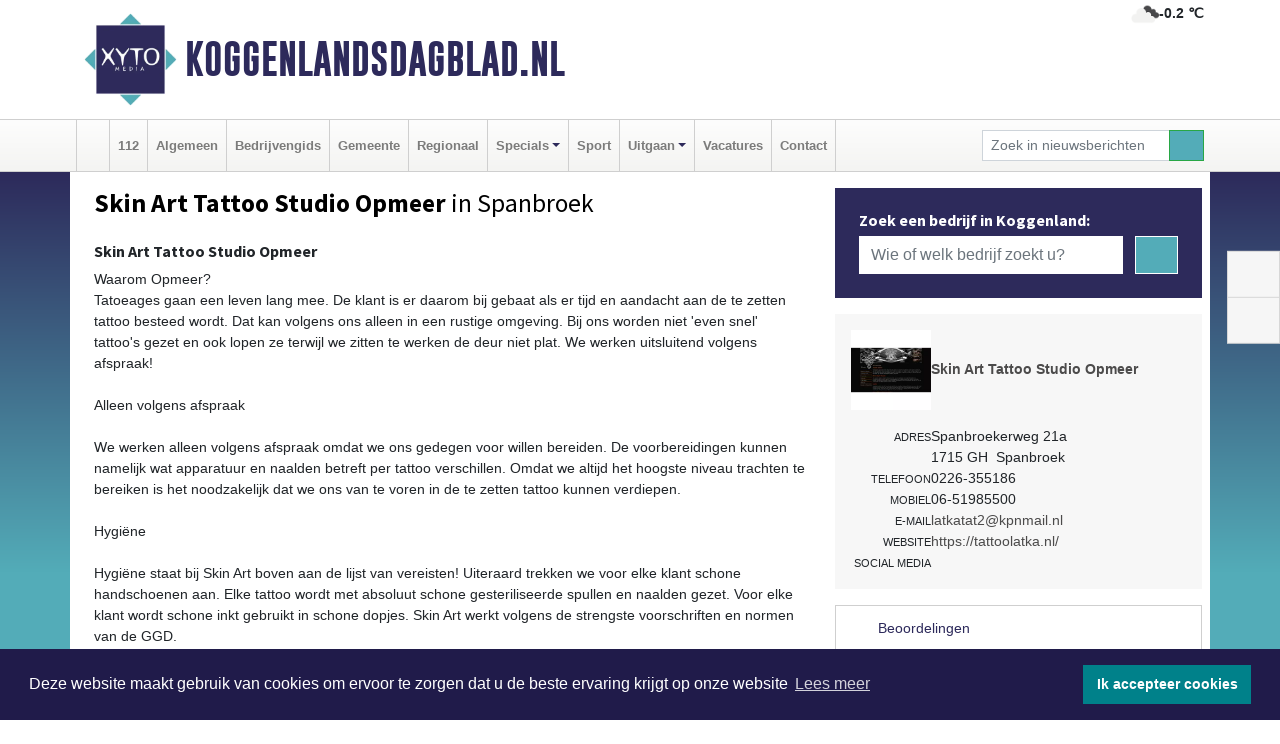

--- FILE ---
content_type: text/html; charset=UTF-8
request_url: https://www.koggenlandsdagblad.nl/skin-art-tattoo-studio-opmeer
body_size: 8292
content:
<!DOCTYPE html><html
lang="nl"><head><meta
charset="utf-8"><meta
http-equiv="Content-Type" content="text/html; charset=UTF-8"><meta
name="description" content="Skin Art Tattoo Studio Opmeer - [b][h3]Skin Art Tattoo Studio Opmeer[/b][/h3]&amp;#10;&amp;#10;Waarom Opmeer? [br]&amp;#10;Tatoeages gaan een leven lang mee. De klant is er daarom bij gebaat als er tijd en aandacht aan de te zetten tattoo besteed wordt. Dat kan volgens ons alleen in een rustige omgeving. Bij ons worden niet &amp;#039;even snel&amp;#039; tattoo&amp;#039;s gezet en ook lopen ze terwijl we zitten te werken de deur niet plat. We werken uitsluitend volgens afspraak![br][br]&amp;#10;&amp;#10;Alleen volgens afspraak[br][br]&amp;#10;&amp;#10;We werken alleen volgens afspraak omdat we ons gedegen voor willen bereiden. De voorbereidingen kunnen namelijk wat apparatuur en naalden betreft per tattoo verschillen. Omdat we altijd het hoogste niveau trachten te bereiken is het noodzakelijk dat we ons van te voren in de te zetten tattoo kunnen verdiepen. [br][br]&amp;#10;&amp;#10;Hygi&amp;euml;ne[br][br]&amp;#10;&amp;#10;Hygi&amp;euml;ne staat bij Skin Art boven aan de lijst van vereisten! Uiteraard trekken we voor elke klant schone handschoenen aan. Elke tattoo wordt met absoluut schone gesteriliseerde spullen en naalden gezet. Voor elke klant wordt schone inkt gebruikt in schone dopjes. Skin Art werkt volgens de strengste voorschriften en normen van de GGD. [br][br]&amp;#10;&amp;#10;Persoonlijke benadering van de klant [br][br]&amp;#10;Alles is bespreekbaar bij Skin Art Tattoo. Wij begeleiden klanten ook bij hun te maken keuze. We leggen bijvoorbeeld uit dat de ene tattoo meer geschikt is voor een bepaald lichaamsdeel als de ander. De eindbeslissing van hoe en waar een tattoo er op moet komen blijft uiteraard ten alle tijden bij de klant liggen. Bij Skin Art hoeft je niet bang te zijn om je eigen mening kenbaar te maken. Wij luisteren naar alles wat je te wensen hebt en bij ons is iedereen welkom. [br][br]&amp;#10;&amp;#10;Tattoo-designs[br][br]&amp;#10;&amp;#10;Skin Art zet tattoos in alle denkbare stijlen. Er zijn tienduizenden(!) ontwerpen in de shop aanwezig. Ook werken we volgens jouw eigen ontwerp als je dat wenst. [br][br]&amp;#10;&amp;#10;Tevreden klanten[br][br]&amp;#10;&amp;#10;Wij doen er alles aan om te zorgen dat onze klant tevreden de deur uit gaan! Skin Art Tattoo, voor als je echt iets moois wilt![br][br]"><meta
name="author" content="Koggenlandsdagblad.nl"><link
rel="schema.DC" href="http://purl.org/dc/elements/1.1/"><link
rel="schema.DCTERMS" href="http://purl.org/dc/terms/"><link
rel="preload" as="font" type="font/woff" href="https://www.koggenlandsdagblad.nl/fonts/fontawesome/fa-brands-400.woff" crossorigin="anonymous"><link
rel="preload" as="font" type="font/woff2" href="https://www.koggenlandsdagblad.nl/fonts/fontawesome/fa-brands-400.woff2" crossorigin="anonymous"><link
rel="preload" as="font" type="font/woff" href="https://www.koggenlandsdagblad.nl/fonts/fontawesome/fa-regular-400.woff" crossorigin="anonymous"><link
rel="preload" as="font" type="font/woff2" href="https://www.koggenlandsdagblad.nl/fonts/fontawesome/fa-regular-400.woff2" crossorigin="anonymous"><link
rel="preload" as="font" type="font/woff" href="https://www.koggenlandsdagblad.nl/fonts/fontawesome/fa-solid-900.woff" crossorigin="anonymous"><link
rel="preload" as="font" type="font/woff2" href="https://www.koggenlandsdagblad.nl/fonts/fontawesome/fa-solid-900.woff2" crossorigin="anonymous"><link
rel="preload" as="font" type="font/woff2" href="https://www.koggenlandsdagblad.nl/fonts/sourcesanspro-regular-v21-latin.woff2" crossorigin="anonymous"><link
rel="preload" as="font" type="font/woff2" href="https://www.koggenlandsdagblad.nl/fonts/sourcesanspro-bold-v21-latin.woff2" crossorigin="anonymous"><link
rel="preload" as="font" type="font/woff2" href="https://www.koggenlandsdagblad.nl/fonts/gobold_bold-webfont.woff2" crossorigin="anonymous"><link
rel="shortcut icon" type="image/ico" href="https://www.koggenlandsdagblad.nl/favicon.ico?"><link
rel="icon" type="image/png" href="https://www.koggenlandsdagblad.nl/images/icons/favicon-16x16.png" sizes="16x16"><link
rel="icon" type="image/png" href="https://www.koggenlandsdagblad.nl/images/icons/favicon-32x32.png" sizes="32x32"><link
rel="icon" type="image/png" href="https://www.koggenlandsdagblad.nl/images/icons/favicon-96x96.png" sizes="96x96"><link
rel="manifest" href="https://www.koggenlandsdagblad.nl/manifest.json"><link
rel="icon" type="image/png" href="https://www.koggenlandsdagblad.nl/images/icons/android-icon-192x192.png" sizes="192x192"><link
rel="apple-touch-icon" href="https://www.koggenlandsdagblad.nl/images/icons/apple-icon-57x57.png" sizes="57x57"><link
rel="apple-touch-icon" href="https://www.koggenlandsdagblad.nl/images/icons/apple-icon-60x60.png" sizes="60x60"><link
rel="apple-touch-icon" href="https://www.koggenlandsdagblad.nl/images/icons/apple-icon-72x72.png" sizes="72x72"><link
rel="apple-touch-icon" href="https://www.koggenlandsdagblad.nl/images/icons/apple-icon-76x76.png" sizes="76x76"><link
rel="apple-touch-icon" href="https://www.koggenlandsdagblad.nl/images/icons/apple-icon-114x114.png" sizes="114x114"><link
rel="apple-touch-icon" href="https://www.koggenlandsdagblad.nl/images/icons/apple-icon-120x120.png" sizes="120x120"><link
rel="apple-touch-icon" href="https://www.koggenlandsdagblad.nl/images/icons/apple-icon-144x144.png" sizes="144x144"><link
rel="apple-touch-icon" href="https://www.koggenlandsdagblad.nl/images/icons/apple-icon-152x152.png" sizes="152x152"><link
rel="apple-touch-icon" href="https://www.koggenlandsdagblad.nl/images/icons/apple-icon-180x180.png" sizes="180x180"><link
rel="canonical" href="https://www.koggenlandsdagblad.nl/skin-art-tattoo-studio-opmeer"><meta
http-equiv="X-UA-Compatible" content="IE=edge"><meta
name="viewport" content="width=device-width, initial-scale=1, shrink-to-fit=no"><meta
name="format-detection" content="telephone=no"><meta
name="dcterms.creator" content="copyright (c) 2026 - Xyto.nl"><meta
name="dcterms.format" content="text/html; charset=UTF-8"><meta
name="theme-color" content="#0d0854"><meta
name="msapplication-TileColor" content="#0d0854"><meta
name="msapplication-TileImage" content="https://www.koggenlandsdagblad.nl/images/icons/ms-icon-144x144.png"><meta
name="msapplication-square70x70logo" content="https://www.koggenlandsdagblad.nl/images/icons/ms-icon-70x70.png"><meta
name="msapplication-square150x150logo" content="https://www.koggenlandsdagblad.nl/images/icons/ms-icon-150x150.png"><meta
name="msapplication-wide310x150logo" content="https://www.koggenlandsdagblad.nl/images/icons/ms-icon-310x150.png"><meta
name="msapplication-square310x310logo" content="https://www.koggenlandsdagblad.nl/images/icons/ms-icon-310x310.png"><meta
property="fb:pages" content="482169495652640"><meta
name="Googlebot-News" content="noindex, nofollow"><link
rel="icon" type="image/x-icon" href="https://www.koggenlandsdagblad.nl/favicon.ico"><title>Skin Art Tattoo Studio Opmeer</title><base
href="https://www.koggenlandsdagblad.nl/"> <script>var rootURL='https://www.koggenlandsdagblad.nl/';</script><link
type="text/css" href="https://www.koggenlandsdagblad.nl/css/libsblue.min.css?1764842389" rel="stylesheet" media="screen"><script>window.addEventListener("load",function(){window.cookieconsent.initialise({"palette":{"popup":{"background":"#201B4A","text":"#FFFFFF"},"button":{"background":"#00818A"}},"theme":"block","position":"bottom","static":false,"content":{"message":"Deze website maakt gebruik van cookies om ervoor te zorgen dat u de beste ervaring krijgt op onze website","dismiss":"Ik accepteer cookies","link":"Lees meer","href":"https://www.koggenlandsdagblad.nl/page/cookienotice",}})});</script> <link
rel="preconnect" href="https://www.google-analytics.com/"> <script async="async" src="https://www.googletagmanager.com/gtag/js?id=G-VH92BS0PZV"></script><script>window.dataLayer=window.dataLayer||[];function gtag(){dataLayer.push(arguments);}
gtag('js',new Date());gtag('config','G-VH92BS0PZV');</script> </head><body> <script type="text/javascript">const applicationServerPublicKey='BLXfRDFaxVbeTkAAoOUQIWKDVviAiNhd_6oMUN3IA2hjXM6gQBTdCSRGeMAcoeNAP2gNxqSskqsI0l9dx5fUuPg';</script><script type="application/ld+json">{
			"@context":"https://schema.org",
			"@type":"WebSite",
			"@id":"#WebSite",
			"url":"https://www.koggenlandsdagblad.nl/",
			"inLanguage": "nl-nl",
			"publisher":{
				"@type":"Organization",
				"name":"Koggenlandsdagblad.nl",
				"email": "redactie@xyto.nl",
				"telephone": "072 8200 600",
				"url":"https://www.koggenlandsdagblad.nl/",
				"sameAs": ["https://www.facebook.com/koggenlandsdagblad/","https://www.youtube.com/channel/UCfuP4gg95eWxkYIfbFEm2yQ"],
				"logo":
				{
         			"@type":"ImageObject",
         			"width":"300",
         			"url":"https://www.koggenlandsdagblad.nl/images/design/xyto/logo.png",
         			"height":"300"
      			}
			},
			"potentialAction": 
			{
				"@type": "SearchAction",
				"target": "https://www.koggenlandsdagblad.nl/newssearch?searchtext={search_term_string}",
				"query-input": "required name=search_term_string"
			}
		}</script><div
class="container brandbar"><div
class="row"><div
class="col-12 col-md-9 col-lg-7"><div
class="row no-gutters"><div
class="col-2 col-md-2 logo"><picture><source
type="image/webp" srcset="https://www.koggenlandsdagblad.nl/images/design/xyto/logo.webp"></source><source
type="image/png" srcset="https://www.koggenlandsdagblad.nl/images/design/xyto/logo.png"></source><img
class="img-fluid" width="300" height="300" alt="logo" src="https://www.koggenlandsdagblad.nl/images/design/xyto/logo.png"></picture></div><div
class="col-8 col-md-10 my-auto"><span
class="domain"><a
href="https://www.koggenlandsdagblad.nl/">Koggenlandsdagblad.nl</a></span></div><div
class="col-2 my-auto navbar-light d-block d-md-none text-center"><button
class="navbar-toggler p-0 border-0" type="button" data-toggle="offcanvas" data-disableScrolling="false" aria-label="Toggle Navigation"><span
class="navbar-toggler-icon"></span></button></div></div></div><div
class="col-12 col-md-3 col-lg-5 d-none d-md-block">
<span
class="align-text-top float-right weather"><img
class="img-fluid" width="70" height="70" src="https://www.koggenlandsdagblad.nl/images/weather/04n.png" alt="Half bewolkt"><strong>-0.2 ℃</strong></span><div></div></div></div></div><nav
class="navbar navbar-expand-md navbar-light bg-light menubar sticky-top p-0"><div
class="container"><div
class="navbar-collapse offcanvas-collapse" id="menubarMain"><div
class="d-md-none border text-center p-2" id="a2hs"><div
class=""><p>Koggenlandsdagblad.nl als app?</p>
<button
type="button" class="btn btn-link" id="btn-a2hs-no">Nee, nu niet</button><button
type="button" class="btn btn-success" id="btn-a2hs-yes">Installeren</button></div></div><ul
class="nav navbar-nav mr-auto"><li
class="nav-item pl-1 pr-1"><a
class="nav-link" href="https://www.koggenlandsdagblad.nl/" title="Home"><i
class="fas fa-home" aria-hidden="true"></i></a></li><li
class="nav-item pl-1 pr-1"><a
class="nav-link" href="112">112</a></li><li
class="nav-item pl-1 pr-1"><a
class="nav-link" href="algemeen">Algemeen</a></li><li
class="nav-item pl-1 pr-1"><a
class="nav-link" href="bedrijvengids">Bedrijvengids</a></li><li
class="nav-item pl-1 pr-1"><a
class="nav-link" href="gemeente">Gemeente</a></li><li
class="nav-item pl-1 pr-1"><a
class="nav-link" href="regio">Regionaal</a></li><li
class="nav-item dropdown pl-1 pr-1">
<a
class="nav-link dropdown-toggle" href="#" id="navbarDropdown6" role="button" data-toggle="dropdown" aria-haspopup="true" aria-expanded="false">Specials</a><div
class="dropdown-menu p-0" aria-labelledby="navbarDropdown6">
<a
class="dropdown-item" href="specials"><strong>Specials</strong></a><div
class="dropdown-divider m-0"></div>
<a
class="dropdown-item" href="buitenleven">Buitenleven</a><div
class="dropdown-divider m-0"></div>
<a
class="dropdown-item" href="camperspecial">Campers</a><div
class="dropdown-divider m-0"></div>
<a
class="dropdown-item" href="feestdagen">Feestdagen</a><div
class="dropdown-divider m-0"></div>
<a
class="dropdown-item" href="goededoelen">Goede doelen</a><div
class="dropdown-divider m-0"></div>
<a
class="dropdown-item" href="trouwspecial">Trouwen</a><div
class="dropdown-divider m-0"></div>
<a
class="dropdown-item" href="uitvaartspecial">Uitvaart</a><div
class="dropdown-divider m-0"></div>
<a
class="dropdown-item" href="vakantie">Vakantie</a><div
class="dropdown-divider m-0"></div>
<a
class="dropdown-item" href="watersport">Watersport</a><div
class="dropdown-divider m-0"></div>
<a
class="dropdown-item" href="wonen">Wonen</a><div
class="dropdown-divider m-0"></div>
<a
class="dropdown-item" href="zorg-en-gezondheid">Zorg en gezondheid</a></div></li><li
class="nav-item pl-1 pr-1"><a
class="nav-link" href="sport">Sport</a></li><li
class="nav-item dropdown pl-1 pr-1">
<a
class="nav-link dropdown-toggle" href="#" id="navbarDropdown8" role="button" data-toggle="dropdown" aria-haspopup="true" aria-expanded="false">Uitgaan</a><div
class="dropdown-menu p-0" aria-labelledby="navbarDropdown8">
<a
class="dropdown-item" href="uitgaan"><strong>Uitgaan</strong></a><div
class="dropdown-divider m-0"></div>
<a
class="dropdown-item" href="dagje-weg">Dagje weg</a></div></li><li
class="nav-item pl-1 pr-1"><a
class="nav-link" href="vacatures">Vacatures</a></li><li
class="nav-item pl-1 pr-1"><a
class="nav-link" href="contact">Contact</a></li></ul><form
class="form-inline my-2 my-lg-0" role="search" action="https://www.koggenlandsdagblad.nl/newssearch"><div
class="input-group input-group-sm">
<input
id="searchtext" class="form-control" name="searchtext" type="text" aria-label="Zoek in nieuwsberichten" placeholder="Zoek in nieuwsberichten" required="required"><div
class="input-group-append"><button
class="btn btn-outline-success my-0" type="submit" aria-label="Zoeken"><span
class="far fa-search"></span></button></div></div></form></div></div></nav><div
class="container-fluid main"><div
class="container content p-0 p-md-2 pt-md-3 pb-md-5"><div
class="row no-gutters-xs"><div
class="col-12"></div></div><div
class="row no-gutters-xs"><div
class="col-12 col-md-8 company"><div
class="card"><div
class="card-header p-1 p-md-3"><div
class="row no-gutters"><div
class="col-12"><h1>
<strong>Skin Art Tattoo Studio Opmeer</strong> in Spanbroek</h1></div></div></div></div><div
class="card"><div
class="card-body description p-1 p-md-3"><b><h3>Skin Art Tattoo Studio Opmeer</b></h3>Waarom Opmeer? <br
/>
Tatoeages gaan een leven lang mee. De klant is er daarom bij gebaat als er tijd en aandacht aan de te zetten tattoo besteed wordt. Dat kan volgens ons alleen in een rustige omgeving. Bij ons worden niet &#039;even snel&#039; tattoo&#039;s gezet en ook lopen ze terwijl we zitten te werken de deur niet plat. We werken uitsluitend volgens afspraak!<br
/><br
/>Alleen volgens afspraak<br
/><br
/>We werken alleen volgens afspraak omdat we ons gedegen voor willen bereiden. De voorbereidingen kunnen namelijk wat apparatuur en naalden betreft per tattoo verschillen. Omdat we altijd het hoogste niveau trachten te bereiken is het noodzakelijk dat we ons van te voren in de te zetten tattoo kunnen verdiepen. <br
/><br
/>Hygi&euml;ne<br
/><br
/>Hygi&euml;ne staat bij Skin Art boven aan de lijst van vereisten! Uiteraard trekken we voor elke klant schone handschoenen aan. Elke tattoo wordt met absoluut schone gesteriliseerde spullen en naalden gezet. Voor elke klant wordt schone inkt gebruikt in schone dopjes. Skin Art werkt volgens de strengste voorschriften en normen van de GGD. <br
/><br
/>Persoonlijke benadering van de klant <br
/><br
/>
Alles is bespreekbaar bij Skin Art Tattoo. Wij begeleiden klanten ook bij hun te maken keuze. We leggen bijvoorbeeld uit dat de ene tattoo meer geschikt is voor een bepaald lichaamsdeel als de ander. De eindbeslissing van hoe en waar een tattoo er op moet komen blijft uiteraard ten alle tijden bij de klant liggen. Bij Skin Art hoeft je niet bang te zijn om je eigen mening kenbaar te maken. Wij luisteren naar alles wat je te wensen hebt en bij ons is iedereen welkom. <br
/><br
/>Tattoo-designs<br
/><br
/>Skin Art zet tattoos in alle denkbare stijlen. Er zijn tienduizenden(!) ontwerpen in de shop aanwezig. Ook werken we volgens jouw eigen ontwerp als je dat wenst. <br
/><br
/>Tevreden klanten<br
/><br
/>Wij doen er alles aan om te zorgen dat onze klant tevreden de deur uit gaan! Skin Art Tattoo, voor als je echt iets moois wilt!<br
/><br
/></div><div
class="card-footer"><div
id="catlist"><h4>Gerelateerde rubrieken</h4><ul
class="pl-0"><li><a
href="https://www.koggenlandsdagblad.nl/bedrijvengids/?what=mens%20en%20lichaam">mens en lichaam</a></li><li><a
href="https://www.koggenlandsdagblad.nl/bedrijvengids/?what=tatoeages,%20body-art%20en%20piercings">tatoeages, body-art en piercings</a></li></ul></div></div></div><div
class="card p-0"><div
class="card-body pl-0 pr-0"><div
class="maps" id="gmaps"></div> <script>var geocoder;var address="Spanbroekerweg, 21a, 1715 GH, Spanbroek, Nederland";var latitude;var longitude;var color="#dabc74";function getGeocode(){geocoder=new google.maps.Geocoder();geocoder.geocode({"address":address},function(results,status){if(status==google.maps.GeocoderStatus.OK){latitude=results[0].geometry.location.lat();longitude=results[0].geometry.location.lng();initGoogleMap();}else{latitude='52.6962';longitude='4.94204';initGoogleMap();}});}
function initGoogleMap(){var styles=[{}];var options={mapTypeControlOptions:{mapTypeIds:["Styled"]},center:new google.maps.LatLng(latitude,longitude),zoom:15,draggable:false,scrollwheel:false,navigationControl:false,mapTypeControl:false,zoomControl:true,disableDefaultUI:true,mapTypeId:"Styled"};var div=document.getElementById("gmaps");var map=new google.maps.Map(div,options);marker=new google.maps.Marker({map:map,draggable:false,animation:google.maps.Animation.DROP,position:new google.maps.LatLng(latitude,longitude)});var styledMapType=new google.maps.StyledMapType(styles,{name:"Styled"});map.mapTypes.set("Styled",styledMapType);var infoContent='<div style="color: black;">'+address+'</div>';var infowindow=new google.maps.InfoWindow({content:infoContent});google.maps.event.addListener(marker,"click",function(){infowindow.open(map,marker);});bounds=new google.maps.LatLngBounds(new google.maps.LatLng(-84.999999,-179.999999),new google.maps.LatLng(84.999999,179.999999));}</script> </div></div></div><div
class="col-12 col-md-4 companysidebar"><div
class="companysearch p-4"><div
class="media"><div
class="media-body"><div
class="card"><div
class="card-title d-none d-md-block"><h3>Zoek een bedrijf in Koggenland:</h3></div><div
class="card-body w-100"><form
method="get" action="https://www.koggenlandsdagblad.nl/bedrijvengids"><div
class="row"><div
class="col-10"><input
type="text" name="what" value="" class="form-control border-0" placeholder="Wie of welk bedrijf zoekt u?" aria-label="Wie of welk bedrijf zoekt u?"></div><div
class="col-2"><button
type="submit" value="Zoeken" aria-label="Zoeken" class="btn btn-primary"><i
class="fas fa-caret-right"></i></button></div></div></form></div></div></div></div></div><div
class="companycard"><div
class="header"><div
class="companylogo"><picture><source
type="image/webp" data-srcset="https://www.koggenlandsdagblad.nl/company/logo/1fh23_6071.webp"></source><source
type="image/jpeg" data-srcset="https://www.koggenlandsdagblad.nl/company/logo/1fh23_6071.jpg"></source><img
class="img-fluid lazyload" data-src="https://www.koggenlandsdagblad.nl/company/logo/1fh23_6071.jpg" alt=" logo"></picture></div><div
class="value"><strong><a
href="https://www.koggenlandsdagblad.nl/company?n=skin-art-tattoo-studio-opmeer&amp;i=1fh23">Skin Art Tattoo Studio Opmeer</a></strong></div></div><div
class="body p-3"><div
class="line"><div
class="label">Adres</div><div
class="value"><address
class="mb-0">Spanbroekerweg 21a<br>1715 GH  Spanbroek</address></div></div><div
class="line"><div
class="label">Telefoon</div><div
class="value">0226-355186</div></div><div
class="line"><div
class="label">Mobiel</div><div
class="value">06-51985500</div></div><div
class="line"><div
class="label">E-mail</div><div
class="value hidden-overflow"><a
href="mailto:latkatat2@kpnmail.nl?subject=Informatie%20aanvraag%20via%20XYTO%20Media">latkatat2@kpnmail.nl</a></div></div><div
class="line"><div
class="label">Website</div><div
class="value hidden-overflow"><a
target="_blank" rel="nofollow noopener" href="https://tattoolatka.nl/">https://tattoolatka.nl/</a></div></div><div
class="socialmedia"><div
class="line"><div
class="label">Social media</div><div
class="value"><a
target="_blank" rel="noopener nofollow" href="https://www.facebook.com/latkatattoo/"><i
class="fab fa-facebook-f fa-lg"></i></a></div></div></div></div></div><div
class="reviews"><div
class="card mt-3 p-0"><div
class="card-header">
<i
class="far fa-star" aria-hidden="true"></i> Beoordelingen</div><div
class="card-body"> <script type="application/ld+json">{
						  "@context": "https://schema.org/",
						  "@type": "LocalBusiness",
						  "name": "Skin Art Tattoo Studio Opmeer",
						  "aggregateRating": {
						    "@type": "AggregateRating",
						    "ratingValue": "5.0",
						    "bestRating": "5",
						    "ratingCount": "1"
						  }
						  
						  
								, "address": {
							        "@type": "PostalAddress",
							        "streetAddress": "Spanbroekerweg21a",
							        "addressLocality": "Spanbroek",
							        "postalCode": "1715 GH",
							        "addressCountry": "Nederland"
							    }
							    
										, "url": ""
															  
						}</script><div
class="row no-gutters-xs"><div
class="col-8"><div><div
class="d-flex flex-row reviewline"><div>5</div><div><i
class="far fa-star" aria-hidden="true"></i></div><div
class="bar" style="width: 100%"></div></div><div
class="d-flex flex-row reviewline"><div>4</div><div><i
class="far fa-star" aria-hidden="true"></i></div><div
class="bar" style="width: %"></div></div><div
class="d-flex flex-row reviewline"><div>3</div><div><i
class="far fa-star" aria-hidden="true"></i></div><div
class="bar" style="width: %"></div></div><div
class="d-flex flex-row reviewline"><div>2</div><div><i
class="far fa-star" aria-hidden="true"></i></div><div
class="bar" style="width: %"></div></div><div
class="d-flex flex-row reviewline"><div>1</div><div><i
class="far fa-star" aria-hidden="true"></i></div><div
class="bar" style="width: %"></div></div></div></div><div
class="col-4 text-center align-self-center"><div
class="rating">5.0</div><p
class="m-0">1 Reviews</p></div></div><hr><p>Op dit moment is er nog geen review. Wees de eerste die een review schrijft.</p>
<button
class="btn btn-primary" data-toggle="collapse" href="#reviewadd">Een review schrijven</button></div></div></div><div
class="reviews"><div
class="card mb-3 mt-3" id="review"><div
class="card-header border-0"><h4 class="card-title mb-0"><a
class="collapsed" data-toggle="collapse" data-parent="#review" href="#reviewadd"><i
class="far fa-angle-down" aria-hidden="true"></i> Schrijf een review</a></h4></div><div
id="reviewadd" class="panel-collapse collapse"><div
class="card-body"><p>Geef je beoordeling over Skin Art Tattoo Studio Opmeer. Dit kan door het geven van een cijfer of door het schrijven een review. Let op: Je recensie wordt openbaar gepubliceerd op internet.</p><form
enctype="application/x-www-form-urlencoded" method="post" id="companyvote"><div
class="clear"><div
class="elementcontainer"><div
class="clear"><div>
<input
type="radio" name="firstimpression" value="1" class="star {split:2}"><input
type="radio" name="firstimpression" value="2" class="star {split:2}"><input
type="radio" name="firstimpression" value="3" class="star {split:2}"><input
type="radio" name="firstimpression" value="4" class="star {split:2}"><input
type="radio" name="firstimpression" value="5" class="star {split:2}"></div></div></div>
<span>Eerste indruk</span><div
class="clear"></div></div><div
class="clear"><div
class="elementcontainer"><div
class="clear"><div>
<input
type="radio" name="service" value="1" class="star {split:2}"><input
type="radio" name="service" value="2" class="star {split:2}"><input
type="radio" name="service" value="3" class="star {split:2}"><input
type="radio" name="service" value="4" class="star {split:2}"><input
type="radio" name="service" value="5" class="star {split:2}"></div></div></div>
<span>Service</span><div
class="clear"></div></div><div
class="clear"><div
class="elementcontainer"><div
class="clear"><div>
<input
type="radio" name="quality" value="1" class="star {split:2}"><input
type="radio" name="quality" value="2" class="star {split:2}"><input
type="radio" name="quality" value="3" class="star {split:2}"><input
type="radio" name="quality" value="4" class="star {split:2}"><input
type="radio" name="quality" value="5" class="star {split:2}"></div></div></div>
<span>Prijs / Kwaliteit</span><div
class="clear"></div></div><div
class="clear"><button
type="submit" class="btn btn-primary" name="vote">Breng stem uit</button></div><div
class="clear"><input
type="hidden" value="vote" name="action"></div><div
class="clear"><input
type="hidden" value="11f33d0583e21cc6c90027d60a202ecf" name="token"></div></form>
<br><form
enctype="application/x-www-form-urlencoded" method="post" class="form" id="companyreview"><div
class="clear"><input
type="hidden" value="review" name="action"></div><div
class="clear">
<label
for="reviewemail">E-mail:</label><input
type="email" maxlength="255" class="form-control form-control-sm" id="reviewemail" name="reviewemail" placeholder="Vul uw e-mail adres (Wordt niet getoond op de website)" required="required"></div><div
class="clear">
<label
for="reviewname">Voor:</label><input
type="text" maxlength="255" class="form-control form-control-sm" id="reviewname" name="reviewname" placeholder="Vul hier uw voornaam in..." required="required"></div><div
class="clear">
<label
for="reviewtext">Schrijf een review:</label><textarea cols="30" rows="5" name="reviewtext" class="form-control form-control-sm" id="reviewtext" required="required" placeholder="Schrijf hier uw beoordeling over het bedrijf..."></textarea></div><div
class="clear">
<label
for="captcha">­</label><div
class="g-recaptcha" id="g-recaptcha" data-sitekey="6Ld-4CQTAAAAAL7aHAxgyrDQC889mmLHJ-_-kH32"></div></div><div
class="clear">
<label
for="reviewcompanybutton">­</label><button
type="submit" class="btn btn-primary" id="reviewcompanybutton" name="review">Voeg review toe</button></div><div
class="clear"><input
type="hidden" value="b30ce95ba147d3fea7a1562bb6763b4c" name="token"></div></form></div></div></div></div></div></div></div><div
id="blueimp-gallery" class="blueimp-gallery blueimp-gallery-controls"><div
class="slides"></div><h3 class="title"></h3>
<a
class="prev" aria-controls="blueimp-gallery" aria-label="previous slide" aria-keyshortcuts="ArrowLeft"></a><a
class="next" aria-controls="blueimp-gallery" aria-label="next slide" aria-keyshortcuts="ArrowRight"></a><a
class="close" aria-controls="blueimp-gallery" aria-label="close" aria-keyshortcuts="Escape"></a><a
class="play-pause" aria-controls="blueimp-gallery" aria-label="play slideshow" aria-keyshortcuts="Space" aria-pressed="false" role="button"></a><ol
class="indicator"></ol><div
class="modal fade"><div
class="modal-dialog"><div
class="modal-content"><div
class="modal-header">
<button
type="button" class="close" aria-hidden="true">x</button><h4 class="modal-title"></h4></div><div
class="modal-body next"></div><div
class="modal-footer">
<button
type="button" class="btn btn-default pull-left prev"><i
class="far fa-angle-double-left"></i>
Vorige
</button><button
type="button" class="btn btn-primary next">
Volgende
<i
class="far fa-angle-double-right"></i></button></div></div></div></div></div><div
class="container partnerrow"><div
class="row"><div
class="col-12 text-center mb-2 mt-3"><span
class="">ONZE<strong>PARTNERS</strong></span></div></div><div
class="row no-gutters-xs"><div
class="col-md-1 d-none d-md-block align-middle"></div><div
class="col-12 col-md-10"><div
class="card"><div
class="card-body"><div
id="carousel-banners-kog_partner" class="carousel slide" data-ride="carousel" data-interval="8000"><div
class="carousel-inner"><div
class="carousel-item active"><div
class="row"><div
class="col-sm-3 pb-2"><a
href="https://www.koggenlandsdagblad.nl/out/14210" class="banner" style="--aspect-ratio:1667/1250; --max-width:400px" target="_blank" onclick="gtag('event', 'banner-click', {'eventCategory': 'Affiliate', 'eventLabel': 'erfrechtplanning-bv - 14210'});" rel="nofollow noopener"><picture><source
type="image/webp" data-srcset="https://www.koggenlandsdagblad.nl/banner/1mac7_14210.webp"></source><source
data-srcset="https://www.koggenlandsdagblad.nl/banner/1mac7_14210.gif" type="image/gif"></source><img
class="img-fluid lazyload" data-src="https://www.koggenlandsdagblad.nl/banner/1mac7_14210.gif" alt="erfrechtplanning-bv" width="1667" height="1250"></picture></a></div></div></div></div></div></div></div></div><div
class="col-md-1 d-none d-md-block"></div></div></div><div
class="container footertop p-3"><div
class="row top"><div
class="col-3 col-md-1"><picture><source
type="image/webp" data-srcset="https://www.koggenlandsdagblad.nl/images/design/xyto/logo.webp"></source><source
type="image/png" data-srcset="https://www.koggenlandsdagblad.nl/images/design/xyto/logo.png"></source><img
class="img-fluid lazyload" width="300" height="300" alt="logo" data-src="https://www.koggenlandsdagblad.nl/images/design/xyto/logo.png"></picture></div><div
class="col-9 col-md-11 my-auto"><div
class="row subtitlediv no-gutters pt-2 pb-2"><div
class="col-12 col-md-4  my-auto"><span
class="subtitle"><span>|</span>Nieuws | Sport | Evenementen</span></div><div
class="col-12 col-md-8"></div></div></div></div><div
class="row bottom no-gutters"><div
class="col-12 col-md-3 offset-md-1"><div
class="card"><div
class="card-body pb-0 pb-md-4"><h4 class="card-title colored d-none d-md-block">CONTACT</h4><p
class="card-text mt-3 mt-md-0"><span>Hoofdvestiging:</span><br>van Benthuizenlaan 1<br>1701 BZ Heerhugowaard<ul><li
class="pb-1">
<i
class="fas fa-phone-flip fa-flip-horizontal fa-fw pr-1"></i><a
href="tel:+31728200600">072 8200 600</a></li><li
class="pb-1">
<i
class="fas fa-envelope fa-fw pr-1"></i><a
href="mailto:redactie@xyto.nl">redactie@xyto.nl</a></li><li>
<i
class="fas fa-globe fa-fw pr-1"></i><a
href="https://www.xyto.nl">www.xyto.nl</a></li></ul></p></div></div></div><div
class="col-12 col-md-3 offset-md-2"><div
class="card"><div
class="card-body pb-2 pb-md-4"><h5 class="card-title">Social media</h5>
<a
rel="nofollow" title="Facebook" href="https://www.facebook.com/koggenlandsdagblad/"><span
class="fa-stack"><i
class="fas fa-circle fa-stack-2x"></i><i
class="fab fa-facebook-f fa-stack-1x fa-inverse"></i></span></a><a
rel="nofollow" title="Youtube" href="https://www.youtube.com/channel/UCfuP4gg95eWxkYIfbFEm2yQ"><span
class="fa-stack"><i
class="fas fa-circle fa-stack-2x"></i><i
class="fab fa-youtube fa-stack-1x fa-inverse"></i></span></a><a
rel="nofollow" title="RSS Feed" href="https://www.koggenlandsdagblad.nl/newsfeed"><span
class="fa-stack"><i
class="fas fa-circle fa-stack-2x"></i><i
class="fas fa-rss fa-stack-1x fa-inverse"></i></span></a></div></div><div
class="card"><div
class="card-body pb-2 pb-md-4"><h5 class="card-title">Nieuwsbrief aanmelden</h5><p>Schrijf je in voor onze nieuwsbrief en krijg wekelijks een samenvatting van alle gebeurtenissen uit jouw regio.</p><p><a
href="https://www.koggenlandsdagblad.nl/newsletter/subscribe" class="btn btn-primary">Aanmelden</a></p></div></div></div><div
class="col-12 col-md-3"><div
class="card"><div
class="card-body pb-0 pb-md-4"><h4 class="card-title">Online dagbladen</h4>
<picture><source
type="image/webp" data-srcset="https://www.koggenlandsdagblad.nl/images/kaartje-footer.webp"></source><source
type="image/png" data-srcset="https://www.koggenlandsdagblad.nl/images/kaartje-footer.jpg"></source><img
data-src="https://www.koggenlandsdagblad.nl/images/kaartje-footer.jpg" width="271" height="129" class="img-fluid lazyload" alt="map"></picture><select
class="form-control form-control-sm" id="regional_sites" aria-label="Overige dagbladen in de regio"><option>Overige dagbladen in de regio</option><option
value="https://regiodagbladen.nl">Regiodagbladen.nl</option><option
value="https://www.nieuwsuitwestfriesland.nl/">Nieuwsuitwestfriesland.nl</option><option
value="https://www.opmeerderdagblad.nl/">Opmeerderdagblad.nl</option><option
value="https://www.heerhugowaardsdagblad.nl/">Heerhugowaardsdagblad.nl</option><option
value="https://www.dagbladdijkenwaard.nl/">Dagbladdijkenwaard.nl</option><option
value="https://www.hoornsdagblad.nl/">Hoornsdagblad.nl</option></select></div></div></div></div></div><div
class="socialbar d-none d-md-block"><ul
class="list-group"><li
class="list-group-item text-center"><a
rel="nofollow" title="Facebook" href="https://www.facebook.com/koggenlandsdagblad/"><i
class="fab fa-facebook-f fa-15"></i></a></li><li
class="list-group-item text-center"><a
rel="nofollow" title="email" href="mailto:redactie@xyto.nl"><i
class="far fa-envelope fa-15"></i></a></li></ul></div></div><footer
class="footer"><div
class="container"><nav
class="navbar navbar-expand-lg navbar-light"><p
class="d-none d-md-block mb-0">Copyright (c) 2026 | Koggenlandsdagblad.nl - Alle rechten voorbehouden</p><ul
class="nav navbar-nav ml-lg-auto"><li
class="nav-item"><a
class="nav-link" href="https://www.koggenlandsdagblad.nl/page/voorwaarden">Algemene voorwaarden</a></li><li
class="nav-item"><a
class="nav-link" href="https://www.koggenlandsdagblad.nl/page/disclaimer">Disclaimer</a></li><li
class="nav-item"><a
class="nav-link" href="https://www.koggenlandsdagblad.nl/page/privacy">Privacy Statement</a></li></ul></nav></div></footer><div
id="pushmanager" notifications="true"></div> <script src="https://www.koggenlandsdagblad.nl/js/libs.min.js?v=1" defer></script><script src="https://www.google.com/recaptcha/api.js" async="async" defer></script><script src="https://maps.googleapis.com/maps/api/js?key=AIzaSyC2yxwxa_VF5LJymMnAInU6WfYgJH0Pswo&amp;callback=getGeocode" async="async"></script> </body></html>

--- FILE ---
content_type: text/html; charset=utf-8
request_url: https://www.google.com/recaptcha/api2/anchor?ar=1&k=6Ld-4CQTAAAAAL7aHAxgyrDQC889mmLHJ-_-kH32&co=aHR0cHM6Ly93d3cua29nZ2VubGFuZHNkYWdibGFkLm5sOjQ0Mw..&hl=en&v=N67nZn4AqZkNcbeMu4prBgzg&size=normal&anchor-ms=20000&execute-ms=30000&cb=4mx5xi6ac6q2
body_size: 49376
content:
<!DOCTYPE HTML><html dir="ltr" lang="en"><head><meta http-equiv="Content-Type" content="text/html; charset=UTF-8">
<meta http-equiv="X-UA-Compatible" content="IE=edge">
<title>reCAPTCHA</title>
<style type="text/css">
/* cyrillic-ext */
@font-face {
  font-family: 'Roboto';
  font-style: normal;
  font-weight: 400;
  font-stretch: 100%;
  src: url(//fonts.gstatic.com/s/roboto/v48/KFO7CnqEu92Fr1ME7kSn66aGLdTylUAMa3GUBHMdazTgWw.woff2) format('woff2');
  unicode-range: U+0460-052F, U+1C80-1C8A, U+20B4, U+2DE0-2DFF, U+A640-A69F, U+FE2E-FE2F;
}
/* cyrillic */
@font-face {
  font-family: 'Roboto';
  font-style: normal;
  font-weight: 400;
  font-stretch: 100%;
  src: url(//fonts.gstatic.com/s/roboto/v48/KFO7CnqEu92Fr1ME7kSn66aGLdTylUAMa3iUBHMdazTgWw.woff2) format('woff2');
  unicode-range: U+0301, U+0400-045F, U+0490-0491, U+04B0-04B1, U+2116;
}
/* greek-ext */
@font-face {
  font-family: 'Roboto';
  font-style: normal;
  font-weight: 400;
  font-stretch: 100%;
  src: url(//fonts.gstatic.com/s/roboto/v48/KFO7CnqEu92Fr1ME7kSn66aGLdTylUAMa3CUBHMdazTgWw.woff2) format('woff2');
  unicode-range: U+1F00-1FFF;
}
/* greek */
@font-face {
  font-family: 'Roboto';
  font-style: normal;
  font-weight: 400;
  font-stretch: 100%;
  src: url(//fonts.gstatic.com/s/roboto/v48/KFO7CnqEu92Fr1ME7kSn66aGLdTylUAMa3-UBHMdazTgWw.woff2) format('woff2');
  unicode-range: U+0370-0377, U+037A-037F, U+0384-038A, U+038C, U+038E-03A1, U+03A3-03FF;
}
/* math */
@font-face {
  font-family: 'Roboto';
  font-style: normal;
  font-weight: 400;
  font-stretch: 100%;
  src: url(//fonts.gstatic.com/s/roboto/v48/KFO7CnqEu92Fr1ME7kSn66aGLdTylUAMawCUBHMdazTgWw.woff2) format('woff2');
  unicode-range: U+0302-0303, U+0305, U+0307-0308, U+0310, U+0312, U+0315, U+031A, U+0326-0327, U+032C, U+032F-0330, U+0332-0333, U+0338, U+033A, U+0346, U+034D, U+0391-03A1, U+03A3-03A9, U+03B1-03C9, U+03D1, U+03D5-03D6, U+03F0-03F1, U+03F4-03F5, U+2016-2017, U+2034-2038, U+203C, U+2040, U+2043, U+2047, U+2050, U+2057, U+205F, U+2070-2071, U+2074-208E, U+2090-209C, U+20D0-20DC, U+20E1, U+20E5-20EF, U+2100-2112, U+2114-2115, U+2117-2121, U+2123-214F, U+2190, U+2192, U+2194-21AE, U+21B0-21E5, U+21F1-21F2, U+21F4-2211, U+2213-2214, U+2216-22FF, U+2308-230B, U+2310, U+2319, U+231C-2321, U+2336-237A, U+237C, U+2395, U+239B-23B7, U+23D0, U+23DC-23E1, U+2474-2475, U+25AF, U+25B3, U+25B7, U+25BD, U+25C1, U+25CA, U+25CC, U+25FB, U+266D-266F, U+27C0-27FF, U+2900-2AFF, U+2B0E-2B11, U+2B30-2B4C, U+2BFE, U+3030, U+FF5B, U+FF5D, U+1D400-1D7FF, U+1EE00-1EEFF;
}
/* symbols */
@font-face {
  font-family: 'Roboto';
  font-style: normal;
  font-weight: 400;
  font-stretch: 100%;
  src: url(//fonts.gstatic.com/s/roboto/v48/KFO7CnqEu92Fr1ME7kSn66aGLdTylUAMaxKUBHMdazTgWw.woff2) format('woff2');
  unicode-range: U+0001-000C, U+000E-001F, U+007F-009F, U+20DD-20E0, U+20E2-20E4, U+2150-218F, U+2190, U+2192, U+2194-2199, U+21AF, U+21E6-21F0, U+21F3, U+2218-2219, U+2299, U+22C4-22C6, U+2300-243F, U+2440-244A, U+2460-24FF, U+25A0-27BF, U+2800-28FF, U+2921-2922, U+2981, U+29BF, U+29EB, U+2B00-2BFF, U+4DC0-4DFF, U+FFF9-FFFB, U+10140-1018E, U+10190-1019C, U+101A0, U+101D0-101FD, U+102E0-102FB, U+10E60-10E7E, U+1D2C0-1D2D3, U+1D2E0-1D37F, U+1F000-1F0FF, U+1F100-1F1AD, U+1F1E6-1F1FF, U+1F30D-1F30F, U+1F315, U+1F31C, U+1F31E, U+1F320-1F32C, U+1F336, U+1F378, U+1F37D, U+1F382, U+1F393-1F39F, U+1F3A7-1F3A8, U+1F3AC-1F3AF, U+1F3C2, U+1F3C4-1F3C6, U+1F3CA-1F3CE, U+1F3D4-1F3E0, U+1F3ED, U+1F3F1-1F3F3, U+1F3F5-1F3F7, U+1F408, U+1F415, U+1F41F, U+1F426, U+1F43F, U+1F441-1F442, U+1F444, U+1F446-1F449, U+1F44C-1F44E, U+1F453, U+1F46A, U+1F47D, U+1F4A3, U+1F4B0, U+1F4B3, U+1F4B9, U+1F4BB, U+1F4BF, U+1F4C8-1F4CB, U+1F4D6, U+1F4DA, U+1F4DF, U+1F4E3-1F4E6, U+1F4EA-1F4ED, U+1F4F7, U+1F4F9-1F4FB, U+1F4FD-1F4FE, U+1F503, U+1F507-1F50B, U+1F50D, U+1F512-1F513, U+1F53E-1F54A, U+1F54F-1F5FA, U+1F610, U+1F650-1F67F, U+1F687, U+1F68D, U+1F691, U+1F694, U+1F698, U+1F6AD, U+1F6B2, U+1F6B9-1F6BA, U+1F6BC, U+1F6C6-1F6CF, U+1F6D3-1F6D7, U+1F6E0-1F6EA, U+1F6F0-1F6F3, U+1F6F7-1F6FC, U+1F700-1F7FF, U+1F800-1F80B, U+1F810-1F847, U+1F850-1F859, U+1F860-1F887, U+1F890-1F8AD, U+1F8B0-1F8BB, U+1F8C0-1F8C1, U+1F900-1F90B, U+1F93B, U+1F946, U+1F984, U+1F996, U+1F9E9, U+1FA00-1FA6F, U+1FA70-1FA7C, U+1FA80-1FA89, U+1FA8F-1FAC6, U+1FACE-1FADC, U+1FADF-1FAE9, U+1FAF0-1FAF8, U+1FB00-1FBFF;
}
/* vietnamese */
@font-face {
  font-family: 'Roboto';
  font-style: normal;
  font-weight: 400;
  font-stretch: 100%;
  src: url(//fonts.gstatic.com/s/roboto/v48/KFO7CnqEu92Fr1ME7kSn66aGLdTylUAMa3OUBHMdazTgWw.woff2) format('woff2');
  unicode-range: U+0102-0103, U+0110-0111, U+0128-0129, U+0168-0169, U+01A0-01A1, U+01AF-01B0, U+0300-0301, U+0303-0304, U+0308-0309, U+0323, U+0329, U+1EA0-1EF9, U+20AB;
}
/* latin-ext */
@font-face {
  font-family: 'Roboto';
  font-style: normal;
  font-weight: 400;
  font-stretch: 100%;
  src: url(//fonts.gstatic.com/s/roboto/v48/KFO7CnqEu92Fr1ME7kSn66aGLdTylUAMa3KUBHMdazTgWw.woff2) format('woff2');
  unicode-range: U+0100-02BA, U+02BD-02C5, U+02C7-02CC, U+02CE-02D7, U+02DD-02FF, U+0304, U+0308, U+0329, U+1D00-1DBF, U+1E00-1E9F, U+1EF2-1EFF, U+2020, U+20A0-20AB, U+20AD-20C0, U+2113, U+2C60-2C7F, U+A720-A7FF;
}
/* latin */
@font-face {
  font-family: 'Roboto';
  font-style: normal;
  font-weight: 400;
  font-stretch: 100%;
  src: url(//fonts.gstatic.com/s/roboto/v48/KFO7CnqEu92Fr1ME7kSn66aGLdTylUAMa3yUBHMdazQ.woff2) format('woff2');
  unicode-range: U+0000-00FF, U+0131, U+0152-0153, U+02BB-02BC, U+02C6, U+02DA, U+02DC, U+0304, U+0308, U+0329, U+2000-206F, U+20AC, U+2122, U+2191, U+2193, U+2212, U+2215, U+FEFF, U+FFFD;
}
/* cyrillic-ext */
@font-face {
  font-family: 'Roboto';
  font-style: normal;
  font-weight: 500;
  font-stretch: 100%;
  src: url(//fonts.gstatic.com/s/roboto/v48/KFO7CnqEu92Fr1ME7kSn66aGLdTylUAMa3GUBHMdazTgWw.woff2) format('woff2');
  unicode-range: U+0460-052F, U+1C80-1C8A, U+20B4, U+2DE0-2DFF, U+A640-A69F, U+FE2E-FE2F;
}
/* cyrillic */
@font-face {
  font-family: 'Roboto';
  font-style: normal;
  font-weight: 500;
  font-stretch: 100%;
  src: url(//fonts.gstatic.com/s/roboto/v48/KFO7CnqEu92Fr1ME7kSn66aGLdTylUAMa3iUBHMdazTgWw.woff2) format('woff2');
  unicode-range: U+0301, U+0400-045F, U+0490-0491, U+04B0-04B1, U+2116;
}
/* greek-ext */
@font-face {
  font-family: 'Roboto';
  font-style: normal;
  font-weight: 500;
  font-stretch: 100%;
  src: url(//fonts.gstatic.com/s/roboto/v48/KFO7CnqEu92Fr1ME7kSn66aGLdTylUAMa3CUBHMdazTgWw.woff2) format('woff2');
  unicode-range: U+1F00-1FFF;
}
/* greek */
@font-face {
  font-family: 'Roboto';
  font-style: normal;
  font-weight: 500;
  font-stretch: 100%;
  src: url(//fonts.gstatic.com/s/roboto/v48/KFO7CnqEu92Fr1ME7kSn66aGLdTylUAMa3-UBHMdazTgWw.woff2) format('woff2');
  unicode-range: U+0370-0377, U+037A-037F, U+0384-038A, U+038C, U+038E-03A1, U+03A3-03FF;
}
/* math */
@font-face {
  font-family: 'Roboto';
  font-style: normal;
  font-weight: 500;
  font-stretch: 100%;
  src: url(//fonts.gstatic.com/s/roboto/v48/KFO7CnqEu92Fr1ME7kSn66aGLdTylUAMawCUBHMdazTgWw.woff2) format('woff2');
  unicode-range: U+0302-0303, U+0305, U+0307-0308, U+0310, U+0312, U+0315, U+031A, U+0326-0327, U+032C, U+032F-0330, U+0332-0333, U+0338, U+033A, U+0346, U+034D, U+0391-03A1, U+03A3-03A9, U+03B1-03C9, U+03D1, U+03D5-03D6, U+03F0-03F1, U+03F4-03F5, U+2016-2017, U+2034-2038, U+203C, U+2040, U+2043, U+2047, U+2050, U+2057, U+205F, U+2070-2071, U+2074-208E, U+2090-209C, U+20D0-20DC, U+20E1, U+20E5-20EF, U+2100-2112, U+2114-2115, U+2117-2121, U+2123-214F, U+2190, U+2192, U+2194-21AE, U+21B0-21E5, U+21F1-21F2, U+21F4-2211, U+2213-2214, U+2216-22FF, U+2308-230B, U+2310, U+2319, U+231C-2321, U+2336-237A, U+237C, U+2395, U+239B-23B7, U+23D0, U+23DC-23E1, U+2474-2475, U+25AF, U+25B3, U+25B7, U+25BD, U+25C1, U+25CA, U+25CC, U+25FB, U+266D-266F, U+27C0-27FF, U+2900-2AFF, U+2B0E-2B11, U+2B30-2B4C, U+2BFE, U+3030, U+FF5B, U+FF5D, U+1D400-1D7FF, U+1EE00-1EEFF;
}
/* symbols */
@font-face {
  font-family: 'Roboto';
  font-style: normal;
  font-weight: 500;
  font-stretch: 100%;
  src: url(//fonts.gstatic.com/s/roboto/v48/KFO7CnqEu92Fr1ME7kSn66aGLdTylUAMaxKUBHMdazTgWw.woff2) format('woff2');
  unicode-range: U+0001-000C, U+000E-001F, U+007F-009F, U+20DD-20E0, U+20E2-20E4, U+2150-218F, U+2190, U+2192, U+2194-2199, U+21AF, U+21E6-21F0, U+21F3, U+2218-2219, U+2299, U+22C4-22C6, U+2300-243F, U+2440-244A, U+2460-24FF, U+25A0-27BF, U+2800-28FF, U+2921-2922, U+2981, U+29BF, U+29EB, U+2B00-2BFF, U+4DC0-4DFF, U+FFF9-FFFB, U+10140-1018E, U+10190-1019C, U+101A0, U+101D0-101FD, U+102E0-102FB, U+10E60-10E7E, U+1D2C0-1D2D3, U+1D2E0-1D37F, U+1F000-1F0FF, U+1F100-1F1AD, U+1F1E6-1F1FF, U+1F30D-1F30F, U+1F315, U+1F31C, U+1F31E, U+1F320-1F32C, U+1F336, U+1F378, U+1F37D, U+1F382, U+1F393-1F39F, U+1F3A7-1F3A8, U+1F3AC-1F3AF, U+1F3C2, U+1F3C4-1F3C6, U+1F3CA-1F3CE, U+1F3D4-1F3E0, U+1F3ED, U+1F3F1-1F3F3, U+1F3F5-1F3F7, U+1F408, U+1F415, U+1F41F, U+1F426, U+1F43F, U+1F441-1F442, U+1F444, U+1F446-1F449, U+1F44C-1F44E, U+1F453, U+1F46A, U+1F47D, U+1F4A3, U+1F4B0, U+1F4B3, U+1F4B9, U+1F4BB, U+1F4BF, U+1F4C8-1F4CB, U+1F4D6, U+1F4DA, U+1F4DF, U+1F4E3-1F4E6, U+1F4EA-1F4ED, U+1F4F7, U+1F4F9-1F4FB, U+1F4FD-1F4FE, U+1F503, U+1F507-1F50B, U+1F50D, U+1F512-1F513, U+1F53E-1F54A, U+1F54F-1F5FA, U+1F610, U+1F650-1F67F, U+1F687, U+1F68D, U+1F691, U+1F694, U+1F698, U+1F6AD, U+1F6B2, U+1F6B9-1F6BA, U+1F6BC, U+1F6C6-1F6CF, U+1F6D3-1F6D7, U+1F6E0-1F6EA, U+1F6F0-1F6F3, U+1F6F7-1F6FC, U+1F700-1F7FF, U+1F800-1F80B, U+1F810-1F847, U+1F850-1F859, U+1F860-1F887, U+1F890-1F8AD, U+1F8B0-1F8BB, U+1F8C0-1F8C1, U+1F900-1F90B, U+1F93B, U+1F946, U+1F984, U+1F996, U+1F9E9, U+1FA00-1FA6F, U+1FA70-1FA7C, U+1FA80-1FA89, U+1FA8F-1FAC6, U+1FACE-1FADC, U+1FADF-1FAE9, U+1FAF0-1FAF8, U+1FB00-1FBFF;
}
/* vietnamese */
@font-face {
  font-family: 'Roboto';
  font-style: normal;
  font-weight: 500;
  font-stretch: 100%;
  src: url(//fonts.gstatic.com/s/roboto/v48/KFO7CnqEu92Fr1ME7kSn66aGLdTylUAMa3OUBHMdazTgWw.woff2) format('woff2');
  unicode-range: U+0102-0103, U+0110-0111, U+0128-0129, U+0168-0169, U+01A0-01A1, U+01AF-01B0, U+0300-0301, U+0303-0304, U+0308-0309, U+0323, U+0329, U+1EA0-1EF9, U+20AB;
}
/* latin-ext */
@font-face {
  font-family: 'Roboto';
  font-style: normal;
  font-weight: 500;
  font-stretch: 100%;
  src: url(//fonts.gstatic.com/s/roboto/v48/KFO7CnqEu92Fr1ME7kSn66aGLdTylUAMa3KUBHMdazTgWw.woff2) format('woff2');
  unicode-range: U+0100-02BA, U+02BD-02C5, U+02C7-02CC, U+02CE-02D7, U+02DD-02FF, U+0304, U+0308, U+0329, U+1D00-1DBF, U+1E00-1E9F, U+1EF2-1EFF, U+2020, U+20A0-20AB, U+20AD-20C0, U+2113, U+2C60-2C7F, U+A720-A7FF;
}
/* latin */
@font-face {
  font-family: 'Roboto';
  font-style: normal;
  font-weight: 500;
  font-stretch: 100%;
  src: url(//fonts.gstatic.com/s/roboto/v48/KFO7CnqEu92Fr1ME7kSn66aGLdTylUAMa3yUBHMdazQ.woff2) format('woff2');
  unicode-range: U+0000-00FF, U+0131, U+0152-0153, U+02BB-02BC, U+02C6, U+02DA, U+02DC, U+0304, U+0308, U+0329, U+2000-206F, U+20AC, U+2122, U+2191, U+2193, U+2212, U+2215, U+FEFF, U+FFFD;
}
/* cyrillic-ext */
@font-face {
  font-family: 'Roboto';
  font-style: normal;
  font-weight: 900;
  font-stretch: 100%;
  src: url(//fonts.gstatic.com/s/roboto/v48/KFO7CnqEu92Fr1ME7kSn66aGLdTylUAMa3GUBHMdazTgWw.woff2) format('woff2');
  unicode-range: U+0460-052F, U+1C80-1C8A, U+20B4, U+2DE0-2DFF, U+A640-A69F, U+FE2E-FE2F;
}
/* cyrillic */
@font-face {
  font-family: 'Roboto';
  font-style: normal;
  font-weight: 900;
  font-stretch: 100%;
  src: url(//fonts.gstatic.com/s/roboto/v48/KFO7CnqEu92Fr1ME7kSn66aGLdTylUAMa3iUBHMdazTgWw.woff2) format('woff2');
  unicode-range: U+0301, U+0400-045F, U+0490-0491, U+04B0-04B1, U+2116;
}
/* greek-ext */
@font-face {
  font-family: 'Roboto';
  font-style: normal;
  font-weight: 900;
  font-stretch: 100%;
  src: url(//fonts.gstatic.com/s/roboto/v48/KFO7CnqEu92Fr1ME7kSn66aGLdTylUAMa3CUBHMdazTgWw.woff2) format('woff2');
  unicode-range: U+1F00-1FFF;
}
/* greek */
@font-face {
  font-family: 'Roboto';
  font-style: normal;
  font-weight: 900;
  font-stretch: 100%;
  src: url(//fonts.gstatic.com/s/roboto/v48/KFO7CnqEu92Fr1ME7kSn66aGLdTylUAMa3-UBHMdazTgWw.woff2) format('woff2');
  unicode-range: U+0370-0377, U+037A-037F, U+0384-038A, U+038C, U+038E-03A1, U+03A3-03FF;
}
/* math */
@font-face {
  font-family: 'Roboto';
  font-style: normal;
  font-weight: 900;
  font-stretch: 100%;
  src: url(//fonts.gstatic.com/s/roboto/v48/KFO7CnqEu92Fr1ME7kSn66aGLdTylUAMawCUBHMdazTgWw.woff2) format('woff2');
  unicode-range: U+0302-0303, U+0305, U+0307-0308, U+0310, U+0312, U+0315, U+031A, U+0326-0327, U+032C, U+032F-0330, U+0332-0333, U+0338, U+033A, U+0346, U+034D, U+0391-03A1, U+03A3-03A9, U+03B1-03C9, U+03D1, U+03D5-03D6, U+03F0-03F1, U+03F4-03F5, U+2016-2017, U+2034-2038, U+203C, U+2040, U+2043, U+2047, U+2050, U+2057, U+205F, U+2070-2071, U+2074-208E, U+2090-209C, U+20D0-20DC, U+20E1, U+20E5-20EF, U+2100-2112, U+2114-2115, U+2117-2121, U+2123-214F, U+2190, U+2192, U+2194-21AE, U+21B0-21E5, U+21F1-21F2, U+21F4-2211, U+2213-2214, U+2216-22FF, U+2308-230B, U+2310, U+2319, U+231C-2321, U+2336-237A, U+237C, U+2395, U+239B-23B7, U+23D0, U+23DC-23E1, U+2474-2475, U+25AF, U+25B3, U+25B7, U+25BD, U+25C1, U+25CA, U+25CC, U+25FB, U+266D-266F, U+27C0-27FF, U+2900-2AFF, U+2B0E-2B11, U+2B30-2B4C, U+2BFE, U+3030, U+FF5B, U+FF5D, U+1D400-1D7FF, U+1EE00-1EEFF;
}
/* symbols */
@font-face {
  font-family: 'Roboto';
  font-style: normal;
  font-weight: 900;
  font-stretch: 100%;
  src: url(//fonts.gstatic.com/s/roboto/v48/KFO7CnqEu92Fr1ME7kSn66aGLdTylUAMaxKUBHMdazTgWw.woff2) format('woff2');
  unicode-range: U+0001-000C, U+000E-001F, U+007F-009F, U+20DD-20E0, U+20E2-20E4, U+2150-218F, U+2190, U+2192, U+2194-2199, U+21AF, U+21E6-21F0, U+21F3, U+2218-2219, U+2299, U+22C4-22C6, U+2300-243F, U+2440-244A, U+2460-24FF, U+25A0-27BF, U+2800-28FF, U+2921-2922, U+2981, U+29BF, U+29EB, U+2B00-2BFF, U+4DC0-4DFF, U+FFF9-FFFB, U+10140-1018E, U+10190-1019C, U+101A0, U+101D0-101FD, U+102E0-102FB, U+10E60-10E7E, U+1D2C0-1D2D3, U+1D2E0-1D37F, U+1F000-1F0FF, U+1F100-1F1AD, U+1F1E6-1F1FF, U+1F30D-1F30F, U+1F315, U+1F31C, U+1F31E, U+1F320-1F32C, U+1F336, U+1F378, U+1F37D, U+1F382, U+1F393-1F39F, U+1F3A7-1F3A8, U+1F3AC-1F3AF, U+1F3C2, U+1F3C4-1F3C6, U+1F3CA-1F3CE, U+1F3D4-1F3E0, U+1F3ED, U+1F3F1-1F3F3, U+1F3F5-1F3F7, U+1F408, U+1F415, U+1F41F, U+1F426, U+1F43F, U+1F441-1F442, U+1F444, U+1F446-1F449, U+1F44C-1F44E, U+1F453, U+1F46A, U+1F47D, U+1F4A3, U+1F4B0, U+1F4B3, U+1F4B9, U+1F4BB, U+1F4BF, U+1F4C8-1F4CB, U+1F4D6, U+1F4DA, U+1F4DF, U+1F4E3-1F4E6, U+1F4EA-1F4ED, U+1F4F7, U+1F4F9-1F4FB, U+1F4FD-1F4FE, U+1F503, U+1F507-1F50B, U+1F50D, U+1F512-1F513, U+1F53E-1F54A, U+1F54F-1F5FA, U+1F610, U+1F650-1F67F, U+1F687, U+1F68D, U+1F691, U+1F694, U+1F698, U+1F6AD, U+1F6B2, U+1F6B9-1F6BA, U+1F6BC, U+1F6C6-1F6CF, U+1F6D3-1F6D7, U+1F6E0-1F6EA, U+1F6F0-1F6F3, U+1F6F7-1F6FC, U+1F700-1F7FF, U+1F800-1F80B, U+1F810-1F847, U+1F850-1F859, U+1F860-1F887, U+1F890-1F8AD, U+1F8B0-1F8BB, U+1F8C0-1F8C1, U+1F900-1F90B, U+1F93B, U+1F946, U+1F984, U+1F996, U+1F9E9, U+1FA00-1FA6F, U+1FA70-1FA7C, U+1FA80-1FA89, U+1FA8F-1FAC6, U+1FACE-1FADC, U+1FADF-1FAE9, U+1FAF0-1FAF8, U+1FB00-1FBFF;
}
/* vietnamese */
@font-face {
  font-family: 'Roboto';
  font-style: normal;
  font-weight: 900;
  font-stretch: 100%;
  src: url(//fonts.gstatic.com/s/roboto/v48/KFO7CnqEu92Fr1ME7kSn66aGLdTylUAMa3OUBHMdazTgWw.woff2) format('woff2');
  unicode-range: U+0102-0103, U+0110-0111, U+0128-0129, U+0168-0169, U+01A0-01A1, U+01AF-01B0, U+0300-0301, U+0303-0304, U+0308-0309, U+0323, U+0329, U+1EA0-1EF9, U+20AB;
}
/* latin-ext */
@font-face {
  font-family: 'Roboto';
  font-style: normal;
  font-weight: 900;
  font-stretch: 100%;
  src: url(//fonts.gstatic.com/s/roboto/v48/KFO7CnqEu92Fr1ME7kSn66aGLdTylUAMa3KUBHMdazTgWw.woff2) format('woff2');
  unicode-range: U+0100-02BA, U+02BD-02C5, U+02C7-02CC, U+02CE-02D7, U+02DD-02FF, U+0304, U+0308, U+0329, U+1D00-1DBF, U+1E00-1E9F, U+1EF2-1EFF, U+2020, U+20A0-20AB, U+20AD-20C0, U+2113, U+2C60-2C7F, U+A720-A7FF;
}
/* latin */
@font-face {
  font-family: 'Roboto';
  font-style: normal;
  font-weight: 900;
  font-stretch: 100%;
  src: url(//fonts.gstatic.com/s/roboto/v48/KFO7CnqEu92Fr1ME7kSn66aGLdTylUAMa3yUBHMdazQ.woff2) format('woff2');
  unicode-range: U+0000-00FF, U+0131, U+0152-0153, U+02BB-02BC, U+02C6, U+02DA, U+02DC, U+0304, U+0308, U+0329, U+2000-206F, U+20AC, U+2122, U+2191, U+2193, U+2212, U+2215, U+FEFF, U+FFFD;
}

</style>
<link rel="stylesheet" type="text/css" href="https://www.gstatic.com/recaptcha/releases/N67nZn4AqZkNcbeMu4prBgzg/styles__ltr.css">
<script nonce="camYOhZK42ww81z9GFMOGQ" type="text/javascript">window['__recaptcha_api'] = 'https://www.google.com/recaptcha/api2/';</script>
<script type="text/javascript" src="https://www.gstatic.com/recaptcha/releases/N67nZn4AqZkNcbeMu4prBgzg/recaptcha__en.js" nonce="camYOhZK42ww81z9GFMOGQ">
      
    </script></head>
<body><div id="rc-anchor-alert" class="rc-anchor-alert"></div>
<input type="hidden" id="recaptcha-token" value="[base64]">
<script type="text/javascript" nonce="camYOhZK42ww81z9GFMOGQ">
      recaptcha.anchor.Main.init("[\x22ainput\x22,[\x22bgdata\x22,\x22\x22,\[base64]/[base64]/[base64]/ZyhXLGgpOnEoW04sMjEsbF0sVywwKSxoKSxmYWxzZSxmYWxzZSl9Y2F0Y2goayl7RygzNTgsVyk/[base64]/[base64]/[base64]/[base64]/[base64]/[base64]/[base64]/bmV3IEJbT10oRFswXSk6dz09Mj9uZXcgQltPXShEWzBdLERbMV0pOnc9PTM/bmV3IEJbT10oRFswXSxEWzFdLERbMl0pOnc9PTQ/[base64]/[base64]/[base64]/[base64]/[base64]\\u003d\x22,\[base64]\\u003d\\u003d\x22,\x22w4PDiD93w6DCtiLCmSlNfTXCnsOUVEvCrMO5WMOzwqAdwpnCkUxzwoASw45yw6HCpsO/dX/Ch8Kbw6HDhDvDlcOXw4vDgMKkdMKRw7fDlyopOsOyw6xjFm0fwprDiwTDuTcJKmrClBnChUhAPsOlHQEywrcvw6tdwqPCuwfDmjLChcOcaEled8O/[base64]/DiwRzbxLClW/[base64]/LMOyTyJ7w7QaWi4BTcO/G0R/[base64]/DvcOHWsKcYcOBw7LDm8O7ElIRwq4cO8KtJsOKw6nDlMKMFCZ5aMKaccO8w5cIwqrDrMOzJMK8esKgBnXDnsKOwphKYsKiPSRtH8OGw7lYwqEYacOtBsOEwphTwp4Yw4TDnMOVYTbDgsOTwrcPJzfDjsOiAsOzQU/Cp2zCvMOnYUkHHMKoDMKmHDoTVsOLAcOxVcKoJ8OpCxYXO38xSsOmKxgfRwLDo0Zkw71EWSJ7XcO9eEnCo1tVw75rw7R/XGpnw7HCjsKwbkxmwolcw61Fw5LDqRnDs0vDuMK9aBrCl1XCncOiL8KGw5wWcMKgAwPDlMKWwofChW7DnEDDhFs4wqXCk2/DhsOjOMO+egJLRF/CpcKLwolIw5Q7w71gw6jDtsKRYsKiSMKIwoJ9dRUBTsO7FlkOwoEuMmxawqI5wqJWezEEVAp0woPDlA3DrVPDlcOlwpwww7vCqRzClcOBFVDDtWx6wpDChWJGTz3DoTwXw5jDhHYUwrLCkcONw6bDhgfChBzCvCEFPhAxwpPCnQ4rwrbCqcO/wqjDnXcbwosZPhrCixhswpvDt8OyKmvCksKzVDvCty7ChMOow5bClcKGwpfDksOFe0XCgMKLEg4qHcKYw7fDvHokdUI7X8KVLcKRRETCpWnCk8OAewbCtMKJd8OzZsKSwpkmMMONUMO1IyFYPsKEwpVgE2fDvsO6ccOqM8OCeHDDhcOVwovCmcOoBE/DnTNhw6MBw5bDtMKbw4Zfwrx5w5HCq8O2woV6w7syw7wzw5rCs8Kwwr3DuyDCpsOVBRnDg07CsADDlH7Co8O6PsO7EMOfw7zCgsKoVyPChsOew5IQQkPCjcOSSsKHGcOtIcOpZm3DkBbDhSzDmxQ/F0Iwel0Ow5Umw6LCnyvDosOzZFseDRfDh8KYw5Ucw6J1US/Cp8Orw4LDtcOiw5HDnwLDrsO9w604wp3DiMKPwr01A3nCmcKvVsK8LMKTFcK6EsKXfsK8cCN1Jx/Ck0fCjcKyV07CosO6wqvCtMOwwqfCnD/CmnkCwqPCpgAycD/[base64]/CicO5wqdvw5HClMOnAcOewq0SwrnCtjBQwozChGvCjgt3w60/w5tDS8KlbcOYdcKjwo56w7DCrVZ0wpjDgjJrw4kDw71NAMOQw6o8EsKqB8OUwrVCAMKJJ0fCiwrCoMKVw7oDLsOFwoTDvUbDsMK3Y8OeE8KlwpwJJhFxwpVOwp7Co8OCwo90w5dYHUE5DxHChMKuasKuw4XCucKZw65/wp0lMsKEMXfCtMKTw5HCicOrwoojGMK3dRXCrMKFwrfDqVJ+F8KjAAHDhEPClsO2DU44w7VgHcOZwobCrkVZN1JQwpXCvSvDn8Klw4TCkQHCs8O/[base64]/[base64]/DtcO5HMOTw4QXasOowonCi1/DmC1POgNWCMO+w5dLw5gzTRcRw5vDh0rClcOeAsKdXzHCusKhw40Mw6s3Y8OCAUrDjRjCnMOKwoEWbsKleCg0w5vChsOMw7d7w7XDgcKoX8OBODV3w5d1fl0AwqBdwpzCgR3Dii3CncK5wqzDvMKfbyzDqcK0aUt2w4vCjz5WwoI8fSxCw6rDr8OJw6zDm8K6fMKHw6/CjMOUUMK1X8OwQsOJwpokFsOtDMK3UsOrHV3Cg2rCrXDCocOwFx/CpMKzWVLDsMOdOsOdTMKWNMOnwpvDjh/DpcOpwpU2QsKnU8O1MRkXQsKiwoLCvcK2wqUxwrvDmwHCt8OGOCbDv8K7I11hwpDCncKGwqo4wqPCnDbCscOpw6Baw4TCtMKCP8KVw7NueAQlFXTDjMKFRsKXwpbCnGvDnMKswo/[base64]/CjMO5YcOdWSXDsHVOPcKpcHx8w4jCi1TCocKGw41TBBJbw4xPw4vDicO8wpDDuMK/[base64]/Cl8KYWSjDmCvCpTjCpcKwL8OUwpw/[base64]/[base64]/[base64]/CgMOKYMKzPXBQwrRqwpV8G8K0FsOmw6fDtsOfw6nDgh5/bsKEFlDCokhuKzABwopEQUsIVcKibWRJVltOZEBhSR4UIcO1BytAwqPDv1zDl8K4w6hTw6fDux3DhkV9esK2w73ChkIBMcK6bW/DhMOMwqk1w7rCsk8Lwo/CrcOew63DkMOgJMKGwqjDjFJIM8KSwpVMwrAGwqQzD0JnP3IiHMKcwrPDk8K1KMO0wqXCk315w4DDjF8/wpsNw6Q8wqN9ScOFMsOEwoo4VcO5wqwYcRlaw7gpFl5Yw7ceAcOFwrzDh1TDscK4wrDCthTCiArCt8OIQ8OeaMKQwoxjwrInEcOVwrooRsK2wroNw7jDqHvDk3VrYjXDmDkfKMK/wrnDssOJW1zCsHpLwokbw7ovwpnCtzcYVH/Dn8OgwpFHwpDDlcK3w79DEUhHwqDDp8OtwpnDm8KHwqINaMKzw5HDvcKHVMOmbcOuMAIVAcOOw4vCkiUZwqLDmnZrw5JIw67DkyZDccKdWcKNf8OMOcONw5s0VMOXKnLDvMOyHsKuw5YLUn3DksKgw4vDuD/Do1gKcXlcRHUiwrPDpVrCszjDjsOna0TDgwXDk0nCnwnCgcKkwrcMw405UUBCwovCv1YWw6bDq8OFwo/[base64]/[base64]/wofCqsK7wrp5wo3DlcOzahnCpDjCksKPF8Oxw53Cj23Ch8OAEcODB8OQWHN5w5B/RcKWLsOSD8Kyw5LDhBXDp8KDw6oXJMKqGRLDp2R7w4QPRMOHNCNZRMOFwqtBcFzCpHTDt2zCqSnCpVJbw6wow53DmFnCpD8FwqNQw5zCrgnDncODUUPCrBfClsKJwrrDhsONGUvDpsO6w7sBwpbCv8K8wonDqT5vBjMEw511w6ExBQLCigBQw5zCrsOpGisEAsKRwp/CrnktwrFyRsK3wp8SXFbCi3TDncOFc8KJUBAlGsKRwoMKwofClR9cC30dNi56w7XDlng4w78/wpQYHn7DnsKIwo3CsDxHV8K0NsO8wpgcYCJzw68WRsKKUcK+dyp5MS3DlcKMwqbCkcK+bsO6w67CrnIjwr/DpcKtRsKCwohWwqXDhhQyw4fCscOxcsOCGMKywpDCoMKcF8OOwpJNwrfDocK4MgU6w6zDhlJow6UDKXIZw6vCqQHDpRnDkMO7P1nCk8OUXhhZVxhxwooqOEMQdMOFAUl/KQ8KBzV6IsOYPMOtL8KjM8K0w6JkM8OgGMOAe2zDpMOZOizCmBDDjMOMKsOyUmsJRsKnaizDkMO4ZcOdw7ZVe8OFRGLCsHIbbMKywp/CqVvDtMKIKBRZHCnCiG5hw5c+IMKHw5bDvmpGwrw3wrHCkSLCiVbCgGbCtcKuwrt8AcKVH8K7wrtQwp/[base64]/w5nCusKCwpTDusKSY8Kyw5bCg8OmwpDCmMK9w61CwqxyEw0OEcKTwoHDrcOtFG9wMlQLw6cCFCbClMOaMsOcwoDCjcOow7/DnMOdHcOLB1TDusKLOMOkRT/[base64]/CsT7CjsOPwrw7w58owrEawovDncOQw57CmzxrCQB0SjwNwprDh8OYwr3CpMK6wrHDt2fCtzEZMQFVFsK2JGXDpwkaw6HCvcKnNsOcwrx6N8K3woXCicOIwpQrw5nDiMOXw4/DlsOhRcOWWmvCo8Kuw6zDpjbDgyzCrMKzwqLDkRJowo0sw5hGwqDDi8OJYSpaQh3Dj8KOMjLCvsOrw4XDoEwLw6DDmXnDjMKhwqrCuk7CpnMUX1gOwqPCsV3Crzoef8OrwqsfFD/[base64]/w4HDph5owrzDlsK7RjjCgMKMw73DvUHDim/CvcKhwpbCosKSw6s4b8O5wpTCrADCkwnCqDvCjX5gwrFFw6LDkFPDoQ8+H8KuQcKzwr1iw791DSjCqQl9wp1/XMKXKiAbw6EnwpcIwr95w4jCn8O8w7vDj8OTwr0Mw7Auw5PCicK4BzfCpsO/asOLw6pNFsOffihrw7Uew5XCmsO4NSdOwpUAwoTCtE5Qw754FC1Yf8K5QhXDhcO6wqzDtz/[base64]/DkA/DtcKeemnDk3sjw4fDucOowpdkNMODw4LCtWdLw51zw5zCicOlZ8KZeyjCrMKNfnrCqGgNwp3CrxwNwpVow50YRm/Dh1t4w4NNwq8qwop7woBzwo1hFmjCjFDCucKrw63Cg8K4w6giw6x0wqRJwrjCu8O2DSsIw4Y9wplJwrPCgh7CqsOgecKBD1/CpW5JU8OgREp4DsOwwrTDkCPDkQwAw4s2wozDs8O/w44YH8OJwq5Ew594dDhOw4xBGlAhw7PDgDPDk8OoBMO5JsKiGmUsQRdowoHCj8OmwoNjQcOxwp0/w5o3wqHCosOGSnhEBmXCu8O6w7fCtFvCusOwScKsCcOcf0LCoMKtUcKDGsKBdBfDihF7LV/Cs8Odb8Kbw6rDlsOncsKVwpcWw7dBwqHDjSEiURnDozLCrxphT8OhXcKIDMOLF8Kcc8K5wqUSwpvDkzjCtsKNW8OtwpbCoCzClMOjw5MGRUkIw7ccwoHCnSPCqRLDmWdtS8OVB8Ovw4BcJMKPw6B8GxfCqzBNw7PDpHTDiUNCFw/CmcKDTcO3E8OVwoYXw5crO8OqGV8HwqXDiMOGwrDCpMKGCDU8DMOoM8Khw6rDn8KTPcKDOcOTwptGZ8KzScOpfcKKJsOOUMK/wqTCoB01wo8kKcOtQXMZI8OZwoTDpCzCjQdQw57CtH7CvMKdw5TDhy/[base64]/[base64]/[base64]/DrClIw7PCmHZzw4nCjxLDowQ3McOiw6/DvH0CwoPDtHdLw5REJsKuZsKYacK8JsKBNcK3A0Z2w5tdwrnDi0MJJiMSwpjCucKwEBtjwqnDg0RHwrFzw7nDjy3CmwHDtgfDo8KybsK1w7Z1wo0Kw685BMOvw6/CmFwHPMKZcjnCkGTDl8KhaBfDpmRyR2pzHsKwIA4dwqgrwr/[base64]/[base64]/NcKPCwzCjHMgwrR0wpPCvsK7Ji5OEcK7bsKtdz3CtwnCssKrB3RoOEdxwrDCiWfDtHTChC7DlsOFI8K9UsKOwrvCscOWLXxuw5fClcKMDAlRwrjDhsOAwp/CqMOcIcKoEHgJwrhWwowzwprChMOKwoITL07ClsK0w71QWiUUwp8GKcO+fxTCrwF6WVErw40zUsKQW8KVw55Vw4AbB8OXbCZ6w69Pw5HDqcOtQ2tbwpHClMOvwpfCpMOLGUrCoU1qw4/CjQAEbcOVK38hcH3DvATCpTFHw65pMVRMw6lARsKRCx4gw6HCoAjDvMOgwp5wwrTDqcKDwrrCuQszDcKSwqTCscKcOMK0VizCrRrCtDHCocOTKcKhw6UEw6jDiQ8ew6pbwqjClDtGw5TCvRjDg8KWwrnCs8KCLsKjB0JOw53CvDE/KcOPwpEWw6h2w7p5CQwxfcK9w5VXHAk/w412w7PCmXg/XcK1YhcAZ0LDmm7DigV1woFhw6DDtMOkD8K8ekYDVsK5HcK/wp05w648OUbDgXpmAcKQE0LDgwDDucOwwrU1U8OvecOJwppOwohHw4DDmRp0w74cwqlMbcOqH2I0w6rCv8OONgrDpcOsw5pqwpRxwoA4W13DhlfDk1jDoT4NDi1ASMKbCsKcw7kCNALDmcKww6/[base64]/[base64]/DsDJ5w7dxQcKhbMK5IsOnEiUNYcK8w6DCnBNnw7orMMK5wrQ2fU3CtcO7wobCtMKfesOiaU7Drzd3wpUWw6dhHhbCqsKDDcKfw5sCJsOKPE/Du8KnwpDDk1UOw48qXsKHwpJvVsKcUTBhw5wuwr/[base64]/CjcOMLcKzPzDCrsKDJcOPwpjCt8ONwoUNw7LDl8KxwoZpDC4kwoLDksOmRW3DtcO7H8Obwr4oVsOsXVdfXDfDhsKFC8KPwqLDgcOTYGzChAPDvl/CkhEoacO1D8O/wrLDgMOIwqFbwqxFZmU8B8OFwos/[base64]/KyTCqEE+wp3DisOdwpTChBU7VcKfDl0xdMKRwr52wp97Fk/DlAt9w4F0w4zCj8KTw7YUKMOrwqHCjcOCOW/[base64]/Crkh/wrLCnQwSw4HCul/[base64]/wo1oD8OpwrYHwqzDsHHCvSpyAUXClcKSP8OkA3bDkH/DqDECw7XCnEREAsKywrlScBzDmcKrwoXDssOow4zDt8O6c8O0EcK7TcOFRMOQwqhwacK3UnYnw6zDhWzDp8OKYMKRw7xlSMOdXMK9w6tVw70nw5vCjcK+chvDjxjCuR8OwqDCtFTCq8O/b8OdwoMRaMKVNiljw4gVdMOYAh8ZW0wfwpzCsMKGw4nDs3poc8KawqwJHWvDshA/ccOtUMKJwrtuwrpEw69swprDlcKGFcORe8KkworCoW3Dl2Imwp/Cm8KyHcOofsO6EcODbMOKDMK0GMOfZw1XXsO5Ci5HNF8fwoFkEcObw7fCs8O+wqLDg3rChWLCrcOmEMOfPlBUwrdlJiptXMKtw59XQMO6w7XDo8K/O1k7AcKwwrjChUlXwqvDhgXCnwI4w6p3Og4cw6PDq0FvfzPCsxNhw4vCgSrDiVUBw7BkOsOEw57DgzXDu8KTwo4iwoTCrG5nwrBWf8ObcsKLF8KZBC7CkR1HVGMGPcOwOgQMw7bCgGHDksKUw5zClcKlCwMDw6Ubw4N3SSESw4/DsG7CicKuPE/[base64]/[base64]/CscK9SknDlcORw64uw6rDh202w7jCjcOnEVo8AhXDqmIQeMO1Uz/DmcKgwobDgxzDmsO3wpPCjMKqw4cBZcKBZ8KFI8KZwqfDultNwppfwoDCtl49NMKmZ8KJcBzDrkc/GsKjwqPDoMOfDCsKAVzCqFnCjnnCmngYJcOnSsOZQXDCtFDCvj3Dq1nDt8OkU8O6woPCv8K5woUrPhrDu8OeEcO5wq3Ci8KqJMKPFy5bRHPDscOVO8OHHFoCw455w63DiSwtw5fDqsKPwqkYw6pqU1gZBwMOwqpxwpDCo1FxQsKVw5LChigvDF/DgCBzUsKAYcO1cTrDl8O6wq0WJ8KpGixBw40sw4vDgcO6IDzDm3fDh8OQOWoEwqPChMKjw7vCgsO7wrTCsWRiwoDChQbDtsOKGmJ5YiQJwq/CmMOEw5DCmcK+w7c0exxDChgywqvDiFPDpGrDu8ONw6vDusO2bVzDnzbCusOsw6jClsKFw4QgSA/CpRUKAjHCsMOxEFzCnUzCmcKFwrPCsEEydDc0w4XDrnzCkBFIPVNBw5TDqRE/ViU6PsKoRMO2LDbDu8KFQMObw48mW2p/wpHChMOkIcKdJh0SXsOhw6HCkTDCk34jwqTDscKLwpjCisODw6nCq8Kpwo8Lw7PCtsKFAcKMwofDpAlUw6wLDHLDpsK6wqvDl8KiIMOKfwDDq8ObeSPDlHzDo8K1w4A9IMKkw6XDoQnCvMK/SFpVUMOKN8KpwqbDtMK8w6Qrwr7DoCo4w4PDtcKTw5xXF8Owf8KYQHfDjMO3IsK4wrsEDU0JScKUw7pswqdhGsKyP8K5w4nCszTCvsKxI8OEaX/DgcOkacO6FMOHw4oUwrPCj8OHHTQXbMOiTz4Nw6tKwpRXHQo6acOgbxFsHMKvZSHDnFLCl8Kpw7hLw7zCnsKjw7/CtMKhZFIhwqoCR8O0GxrDvsKhw6VVVzY+wo/Coz3DrHQnLsOawqtCwqNQYMO8acOWwqDDs0gadiF1c2LDnl7CoyvCssONwpzDm8KiGsKtJHNhwqjDvQ4rM8K9w67CrWwkLETCpgUowqJzV8OvBzzDhsKnJsKXUhF4RQwePcOKCBvCk8Oxw7AYEGdlwoXCqlFPwoHDqsOPVSgVaCxTw7Fowo/Ck8OIwpTCkwjDhsKfA8OMwq/DiCjDl0vCsQtLacOdaADDv8KpV8OlwoBwwpDCpSHDiMKHwpVBw7Imwo7DmmV2acKMGFUOwrpRw788wpTCsSgIdcKAwqZjwrvDl8K9w7HCljU5LVjDn8Kywqt4w6zCrQ1HQsK6KMKaw4dRw5oFfRDDt8OIwoDDmRJ9w4fCtGI/w4rDnW0rw7vDgRh0w4JtEgvDrmHDjcKXw5HChMKWwrMKw4HCg8K1DEDDgcONZ8KZwqV6wq5xw7XCkBhXwoMFwovDqgJnw4bDhcOdwrxtRSbDjF4Ow6XCgl/DsGDCosKMGMKDKMO6w4zCr8K1w5TCscKMM8OJwo/Dr8K1w4FRw5ZhcyoiREkeeMOGBy/DtcK7JsKuw79cEwBMwqENKMOzJ8ONYcOTw5orwrRcPsOvwq1HF8KAw7sGw69xW8KDAsO4JsO+PE5KwpXCk2DDjsKewr/[base64]/asO2EMOYwqHDh8OUQ11mwqgdGS1+KMOZwobCnEzDjsOJwrUOSMO2OTcbwovDo2TCoGzCm2jCl8KiwpArZsK5wr/CqMKbEMK/wr9JwrXCtCrCpMK/VsKLwpUvw4ceVVw1w4XCosOwdWQbwpJkw43CgFpJw6sqDyY7w7Ehw5PDosOiIl4RfQ/[base64]/CuMOzWEUCw7zCs8Kzw7Qjw4gfwozDiV1gw4fDuQBwwqbCjsKWGcKPwoV2esKEw64Dw7YLw5XDg8Ocw7htOcOjwrvCosKtw7pcwqzCqsO/w6zDmWvDlhcUFhbDp2hURxpdPsOMUcOsw7QRwr9vw4TDmzkvw4swwrjDqibCosKqwrjDm8OzIsOSw6JKwoxINW5JIMOmw6w8w7nDp8OLwpLCqWnDrMOTFTgIYMKwBDhlcCA2TR/DmjU9w6vCj3QgWcKOH8O7w7DClmvCkEcUwq0RYcODCSZwwpNyPwPDk8Otw6xIwpVEawfCqHkMcMOUw69qHcKELRPCtsO7wrLCtQXCgMOZwoFywqRLAcOLNsOPw6DCrMKgbxfCg8OVwpPCqMOMLC3Ci3/DkRBywpIUwq/CgMO1SUrDkz/CucKvAzbCiMKXwqRdNMO9w7gYw5oJNhs9WMKYDznCjMO3w6kJw5HDosKvwo8TLDfDtXvCkS5hw4NkwqYyNCQdwoJgdRrDjAYHw6XDmcKgCCVUwpJCw6o3wobDnEPChBDCp8Otw5/DvMKaBSFHS8KxwpPDowLDoCgECcOSHcKrw7UaB8KhwrfDgcKhwp7DmsKxHhFwdhnDh3PDq8OUwq/[base64]/CmzHCn8KLf3XChF7DlWlVNMKPwogdw5HCssK9QDZjPGwIRsOrw57Dr8ORwqzDklpEw51HYW/CtsOXFXLDrcK/wqFTDMOEwrPCqjAZWsK3OlvDqXnCg8OFRG96w7l5WlrDtQYowr3ChC7CuG1+w7Zww7DDn1kMOMOkRsKVwpQowoQ0wrw/wofDn8KowpnDgybCmcOJHQLCrMOLBsK8WUzDryJ2wr4oGsKtw4TCtsOsw6puwqtswrUnazrDklzCtREWw47Dh8OtVsOjJwcjwpElwp/Cp8K1wqDDmcKQw6LCgMKQwop1w5AkGystwqdyaMOVw5PDsD5pdDA2dsOJw7LDpsKAKF/Dkh7DmyIkR8Ktw4/DmcObwpfCn3prwrbCjsOfKMKkwo8mbRbCgsOIMR9Cw5/CtSDDuzkKwrZ5WhdhSlHChXrCu8KJWzjDvsKfw4UXZsOHwqXDg8O9w53CgsKkwoTCi3HDhFzDlsO/bnHCiMOEFjfDoMORwrzCgFXDn8KDMC3CqMORS8KLwpHCkiXDhht/[base64]/CkVNDBjTCjA3CoB8pwqLCkcOqXcO8w6bDuMK/w5tKV0DCl0DCj8O2wr7DvgMPwoA1ZsODw4HDpMKCwpzChMKlGcO9P8Onw7vDhMOiwpLCjQjCih0lw53Cg1LCh1JfwoTCp0tVwrzDvWtSw4bCpUDDrknDtcKyB8KpScK9TsOqw7ozwrbClnTCosKswqcSw5o3YywPw6dPGylzw6Nkwp9Jw6htw5/Ck8OwdsOTwonDhsKODcOnIVpNPMKKGDzDnELDkxTCssKkA8OtGcOewpYKw6rCthPCs8Oxwr7CgsOMZVhdw6sxwrzDk8KZw78+QGMnX8KXKgXCkcOcSQPDp8KBZMKSWV/DsRonZcKXw57CtC7Dv8OuaiMywrsYwq88wrlpJGUiw7Z4w6bDrzJBFsKRO8KlwpVkKGIYAkbCmR4mwp3Do0bDjMKLZWHDh8OJIcOIw4PDksOHKcONCsOBM3/CmMOVHgdow7MldsKmMsOrwoTDsjc7Dk3Dhz8Lw4s2wr0ZexUZMsKyXsKewq4ow6Asw5dhIsKrw6k+w4RCW8OIKcKzwqV0w5nCqsOsZAFqNWzDgcO/woXCkcOxw5vDmcKEwqBYJWvDhMO7f8OMwrLCkSxLT8K4w4dREHrCtcO8w6TDpyfDscOxIAzDlirCj0t2GcOsJwDDrsOwwqgVwoLDoEo0SUwCHMOXwrcTUcOow5scTwzCvsOpI23Dj8OpwpVfw5XDucKDw4x+X3IAw6/CtBhlw6tNBAU5w4nCpcKow4nDusO1wpYKwp3CnTAnwpfCucKvOcOnw5Bhb8O0IB7ClH3Cs8Krw5HCoXhFdsO1w5s4FXE6XGDCnMOcVn7DmsKxwp5tw4EXaWnDpTAiwpLDuMK/w6nCt8Ksw4dEXXsDcW4meQDCp8OJXU5cw67Cng/CrWQ4wpE+wqc4woXDnMO1wr4kwqrCtMOgwrbDuE/[base64]/CsjlmwqHCiQDDtcKaw7zDkn8Bwpozw6J4w6jDrAHDtHPCjX7DqsKKLRLDqMKgw5/DslozwrELK8K1wrp9CsKgfMOdw43CsMOtFy/[base64]/DhsOqZDXDnwAdVMKyw4BKw6UMw5NHH3TCncOtDQDCtcKON8OIw5nDszNRw7LComVHw6ZvwozDoTjDjsOXw5RjFMKJwqLDrMOZw4fCrsKewoVZJgDDvyN2asOdwq7CpcKIw6vDicKiw5TClsKbMcOia1DClMOUwoUeF3ZhJMODHE/Cn8K2wqDCrsOYV8K7wp/DoG7DosKIwoDCmmcjw4LCisKPZ8OKOsOqcmZsNMK2dXlfeT/Cl0dYw4J8JylQC8Omw4HDolXDg3vDlMO/JMOgYMKowp/CksKywrvCrAcWw5R2w6IxQFs9wqXDq8KbCVEVdsOWwp5FccKvwozCiQzDk8KsM8KjVMK5TMK7R8Kcw7Rlwpd/w6kLw44qwrIxdxvDjyPDkW9Pwqpnwo0fDADDicKzwpTCnMKhJlTDqljDicKzwrXDqQ1bw43DlsKiGMKdXsO+wqHDlG1qwqfDuQzDu8KTwrfCjcO4GcK/PVoGw5/Cn2NVwocPwqRXNHNkT3PDlcOJwpZkYQ14w7vCjg7DkhnDrxgnMFZCLA8Mwr1cw7TCt8O0wqHCkMK3e8OXw7I3woEfwpExwq3DsMOHwrLCuMKRCMKUPAcXU0h+C8OBw4tvw6wwwpEKwrDClhgCMwEJR8KWXMKzVFrDn8KFek4nwpfClcOow7HCmn/DmDTCncOrwpvCksKjw6EJw4LDn8KNw5zClD9IKcONw7XDu8KmwoEiIsOnwoDCg8O8w55+FcOdRH/Cr283w7/[base64]/DuH7DlDLChcKrShBOJcKpw4Q4JHLCp8KMwrYpOVTCkMKyNcKVRA9vFsO1TS1mC8Kid8KkPl4FdMKbw6zDqcKUNcKnbj1fw7XDhx01w7XCmXLDmsKlw5lyIQDCu8KLY8KiCMOERsK6KRNNw70Yw4rCsyTDqMOkMmfCr8OqwqzDiMKqb8KOEkwkFMK/w6vDowE9X20wwobDv8OUZcOBKFdZL8O8wr7DsMKhw717w4jDh8K/[base64]/CkDjDvGjCpxEAB2LCgWnDg3khw5MhR2rCtcOpw7XDrcO/[base64]/DgAV5esOPw7pdcErCpQrDo8K9wofClTHDtMKpwp5Tw7/[base64]/CqxkaDD/CrTFnDzzDocKjw7EiwqzCiMKmw4/CkFUxwr4Rb27CuzAjwqrCvz/DiBxRwpHDgGDDsgTCr8Ksw6QqI8OSDMKYw5TDncK6WE4/w7bDtMOZORMZVsOYMRPDoAwEw6HCvhFPYcOaw7xkHDLDsHVpw4rCicOAwpYPw69VwpDDvcOiwoJrEA/CmBJ6wpxAw53Cr8ObWsKcw4rDusKGJDxqw5wNOsK7Aj/CoHN/NQ7ChsK5Yh7Dk8KRw6bCkxNCwp3DvMOZwpo1w5vCv8OYw5jCtcKjJ8K0emhjSsO1woEYRWrCjcOGwpTCsBjDg8OUw5HCiMK4SUhLUxPCph/Ch8KAHCDDvjDDlgPDvcOPw7pawpVzw6DDjsK/wrzCgcK/XmTDtMKow7FgBiQZw5siJsOdG8KSAcK8wokNwpTDs8OTw6xLcMKkwqTDlB4hwpTCkcOVW8Kwwoomd8ObSsKvAMO2T8Osw47DqWPDlcKINcK/cwPCrA3DunsxwqFaw7PDsFTChFfCtcKdccOrYQ/DpcOfesKcVsOjaArCjsK1w6XCoXd2XsO0DMO7wp3DlWbDv8Kiw47CqMKgG8K5w5rCq8Kxw7bDtjZVGMKVU8K7XRo2H8O6UgbCjiXDl8KBIcKRfsKCwqHCrcKcIizDisK8wpfCkBh6w53DrkUhRcKDWgZrw47DqU/Dn8Oxw57CjsO0wrUDDsKVw6DCusKGTMK7w7w8wpTCm8KxwqrClcOxG0YQwpZVWHLDjU/CtnLCrD7DiU7DrsOGZQ4FwqfCr1TDhFAJaQvCtcOAS8K+wpLClsK8Y8OPwqzDi8Ksw6ZnVhQIEEo1Fw4xw4LCjMOdwrLDqnMNWxI6wqbCswxRecOmf1VkRsOaJ34xUybCscOSwqIpGWnDsWLDg1/DpcOgAMOTwr4desOjwrXDmk/CuULCniDDoMKKBx8+wp9Fwo/CgV/Dsxlcw4ZnBgEPWcKWC8OEw5bCs8OlXlfDssKbZcO7wrASUsKFw5Qcw6PClz8oQMKBVgFcDcOYwpV9w4nCon3DjEohFCfCjMKlwoFZwovDm3HDlsKswroJwrt2FCLCs38/wqLChsK8OsK3w4l+w5FMWsO9Zn41w4zCoA7DpMO5w7IqSUQseUTCml3CtSxNwqjDghPCg8O3QljDmsKXUmrCr8K5Dl8XwrnDuMONwrXDqsO0OHAaS8KawppTNFBewpQjJMKNcsK/w6NtZcKBNQMBdcO7fsK2w6rCv8KNw6kjNcK1Ng/Dk8OeG0nDtMKOwpTCrGHCkcOHLlRqD8Ouw7rDmi8Qw5jCicOPVcOpwoJ5FsKraF7Co8K0wpnCvifCgjoQwpwFQVpQwo/CripLw5hsw5/ClMKkw6XDn8K4Fm4awr5ywrJ0A8K4XmPCrCXCqhttw5/CssKYBMKCblpbwqxXwo3CnhELSiQCHwZ4wrbCo8KQAsO6wq/ClcKCACMJDjADPHrDoxHDpMOoclHCoMK+CsKOacOrw5pAw5Qywo/DpGVeIsOhwo0fUMOAw7LCtsO+MsK2ZjjCrsKCKSjCvMOcRsKJw63DiHfDjcOSw57DtxzCvz/CpVbDmiwUwrMGw7Y9T8OjwpoxRBJVwrzDkSDDh8KVYcKWMCnDo8Oxw6fDpU87wosRYMO9w7k/w4FzAsKqQMOAwrRQLk45NsOCw5FGQcKBwobDvsOcE8OgQcOrwprDskArMSouw6V/TnbDgSTDoENVwpzDmFJHJcO/[base64]/wpvDtMKwwpnCiWvCiWVcf8OUXcOlHMOSCMKdJcObw500wpILwpLDlsOiaWtuWMKZwozCnEHDpVtaMsKxGyY6CE/[base64]/CnDRSw4PDmsObVCVCAMKxQ3TCihbDq8KvBsOyMWjDunLCiMK1UcKpwqt3wqjDvcK7dW/DqcKtT2Btw71XQSLDkHfDlA7DrVDCsGlbw6AGw4hIw6Y4w6IWw7DDm8OwUMKQDMOTwqfCmMOnwo5ROcOETRvCscKiwonDqsKVwoNPIErDmAXCvMK6aRIdw6/DgMKLDT/CiFLCrRZaw4/DocOCWw9CYUcowooBw6bCs3w2wqBYesOiwq07w407w4vCtEhmwr5hwovDpnRLOsKFAMOHEUzDlmdHeMOKwpVcwqLCvRlRwrZUwpkrB8KawpJowoXDp8OYwqskZ27Cp3nCgcOrLWDCt8O7AH3CvcKPwqYpf3FnFxpJw6kwfMKNEklPEkw1EcO/DsK3w4QxbiXDgEVcw60Fwo0bw4vCnW3CkcO7X0BgNcKCEQtxAxXDng58dsKiw4UQPsKrQ2rCoQkBFhDDpcKqw4TDocKSw6DDmTXDjcOUBR7CkMOdwqnDvMKMw4RHCXwjw6NDB8Kxwp1/wq0SGsKfCBLDp8Klw4zDqsOKwo7DjiVgw4Y8E8OPw5/DhDXDhsOZEMOUw4Fnw6UDw4RGw4h9a0jDtGIzw58xTcO8w5s6HsKAbMOZEg9fw4LDkCHCnXXCo0rDikTCq0nDgxoMZCHDhH/Dq0xjYMKrwp4Rwqp2woR7wq1rw5knSMOSMiDDvG14McKzw4gEWFdpwoJXb8Kow7lNw6LClMOuwrlsEcONwq0iScKGwq3DhMOYw7TCgBhAwrLCjA4RK8KGKMKvaMOgw6lFwrVlw6V1Vh3Ci8OeFX/[base64]/DiUs3DcKJwrTDuh7DshBmwrrDscOZw43Cl8Ohw61KV8OZVgMPV8OuFktNPjVFw6fDk3xbwrRBwqlJw67DvVtBwrnCjG0+wppbwqVjciDDlMOrwp9vw74UHTFcw6BLw57CrsKaAT1mCVzDj3HCr8KpwpTDkjsuw5wFw7/[base64]/DscKqw4/Dm8OCNkVqJ8OXCwvDmlvDnSFqw6LCpMKlworCuD/[base64]/CjMOEw7FeYnPCqBfDjMOgw5o6w4TDq8OYTxjDmcKaw5sucsKAwpzCscK+Oi0OelPDhFIgwpNSIcKWAMOAwo0pwoghw7vCvcOXIcK9w7hMwqLClcOZwpQKwp/[base64]/w6bDrA/Cr8Ohw4U/w4AYE1vCusKODMOKdyXCqcK3MWzCh8O+wpl/DhYvwrU1FkhUKMOkwqdaw5XCmMOow4BZXBDCkGUwwq5Xw58Lw45bw4UWw4vDvcOHw58MJcKhNS7DjsKVwqRrwqDDnF/Cn8OAw7kvYFhUw7PDs8KNw7FzVxh0w7/[base64]/[base64]/Dt094GcKsUQ7Cg8OrwqUxwpsETMK8wrXCgWzCqcK8MkXCqSUMAMKlW8KmFFrDnifDo3bDvllNVMOKwpvDoT4TIlwKCQVGdzZKw7RhXz/[base64]/DtMO1wro+JnnDrsOMwoNKesOmw6/Dm8OTw7vDgsO1wq3DvU7CmMK7wqY/[base64]/CtsOdEUPCh0Rgwq9Dw73ClcKdwqRQD8Oxwq4EVxTCj8Ocw45cIjvDrFlsw7rCv8OYw4XCgB3DulXDgMKHwpc0w7YHeAB3w4TCuQ7CosKZwqlWw63DvcOsG8OxwotDw79/wpDDvCzDgsOhGCfDrsKLw5XCisOXccK5w49Qwpg4PmJsOzppPVzCklVAwoEuwqzDrMO5w5nDscOLBsOsw7QuacKlesKaw5rCgUwzGRrDsyHDgWrDq8KTw6/[base64]/CgMOMwqbDkXTDncOCRcOqF8OcWcKUwpHCv8O8ecKXwrBjwo1eC8OTw4x7wpsuMX5ywrAlw5XDqMOWw61dwrPCj8OQwrl9w5vDvj/DrsOgwpzDi0gQYcOKw5bDjEdgw6BddsO7w5spAsKiJyh2w5I6X8OuNjQ3w74zw7oxw7BGfTtMGRPDpsOWRAHChQk3w6DDi8KUw7fCq0DDqUXCmMK4w5ovw5DDgmhsBcOhw6x9w5vCsg/DnDTDo8Opw7bCqSzClsOrwr/DoHXCjcOJwq/Cj8OOwp/DpEcwfMKQw4MYw5nCqcOafEnCpMODcFzDmx7Dlzg0w6nDtRLCqivDgcKpEUPCu8ODw5xqYMOMNhcsPxDCrQwuwoYAAhXDoh/DlcO4wrx0wodcw4k6BsO/woU6AsK/w6x9bzQ5wqLDssOWJcOVWxw5wpd3VMKVwrAkZRVsw5HDmcOFw5w8EErDmcO5QsOyw4bCvsKxwqvCjyTDs8KyRSLDlk7ClkzDtTxodcKZwpXCvBDCmngFYx/Dvgc/w6zDmcOdB34bw5UGwoFmw6XDkcOPw4lawp4GwrDCksKjGsOyRsKzMMK8wqfCpcKfwrgya8OGXGcvw7bCpcKZNEh+BEpmaVc/w7nChEo2KAsZRlPDkSzDsQ7CtXVPwonDoy4twpLCjCvCuMO9w4YcUSFlAMK6BUbDocKWwq4eOQrDoHJzw4TDgsO8BsODGQfChAkSw4JFwqp/BMK4B8OHw6XClsOSw4FHHCx4d0PCiDjDvyvDp8OKw4ckUsKPwpzDvzMbNXjDomrCncKCw7PDmjUewq/[base64]/DqcOEPsODw79SwqEvKkDDq8OAYsKCV3rCg8O6woggw40pwpDCu8Klw60lSQcyH8Kvwq0daMOswocKw5ldwr4TfsKVXiPDkcOFG8KlB8O6JkTDusOGwprCicKbWXRmwoHDtAMwXxrClWrCvxoJw6PCoCLDiRNzaH/Clhp/wqTDssKBw67CrBJ1w7bDvcOywofDqTAfJsK2wphKwpp1b8OCLx/Cn8O1O8OjG1zCisKAwq4GwpQkBsKHwqrDlh8Rw4jDicOhMiLCpTQyw4xQw43DnMObw5QUwpjCnkIgw5k8w5sxVWvClMONF8OwJsOebcKHW8KYCm0uNUQBVG3Ct8K/[base64]/aFPDnMOuVAPCnTvDu0FpUhRIwrrDunrDhVpTwqnDk0E4wo4iwr43AMO2w5tnEGnCucKDw61mWwAwbsOGw6zDsjsqMTvDkgPCqcOEwpFIw7/DuCzDtsOHRcO6wqbCn8Okw7cAw4dGw6XDicOEwrlTwrBkwrHDtsOJBsOge8KHXU4PC8Oaw4fCu8O6KcKqw5rCogbDusKncQHDgMOhUzx+wp5QfMO5ZsOoLcOLPsKowonDrzpbwqM6w70pw69mw6DCpMKMwpXDi1/Dl3vDsGleesOANsOYwoc8w5LDrCLDgcOKCMOmw5cEcxc6w5kJwqspTsKuw4cTGCMsw7fCsEgID8OgC1PCoThswq9+Vg/DgcOdc8OVw7rCu0YWw47CjcKwSgzDpXBvw6RYPsKUQMO8dQ5oIMKewobDosO0EFh6STwUwqXCg3rClGzDs8Ouax8BI8OVHsO8wq5GccOyw4/DoQ\\u003d\\u003d\x22],null,[\x22conf\x22,null,\x226Ld-4CQTAAAAAL7aHAxgyrDQC889mmLHJ-_-kH32\x22,0,null,null,null,0,[21,125,63,73,95,87,41,43,42,83,102,105,109,121],[7059694,622],0,null,null,null,null,0,null,0,1,700,1,null,0,\[base64]/76lBhnEnQkZnOKMAhmv8xEZ\x22,0,1,null,null,1,null,0,1,null,null,null,0],\x22https://www.koggenlandsdagblad.nl:443\x22,null,[1,1,1],null,null,null,0,3600,[\x22https://www.google.com/intl/en/policies/privacy/\x22,\x22https://www.google.com/intl/en/policies/terms/\x22],\x22I8wj0m18RmJtmWmBfhY6r0HfSwG3Fxb7yDs42GvB6Cs\\u003d\x22,0,0,null,1,1769386052677,0,0,[246,65,161],null,[123,45,221,44,161],\x22RC-mZ4CWobL1wNBGw\x22,null,null,null,null,null,\x220dAFcWeA5ki9ZhpIWj4veV6l6PI_ycKVP576r4gbYchK0hUUPu2nHb_sL_a8sZqVM7peVNn6PRS3XOfSsi5uCDZp8oecjQRBZ-sg\x22,1769468852764]");
    </script></body></html>